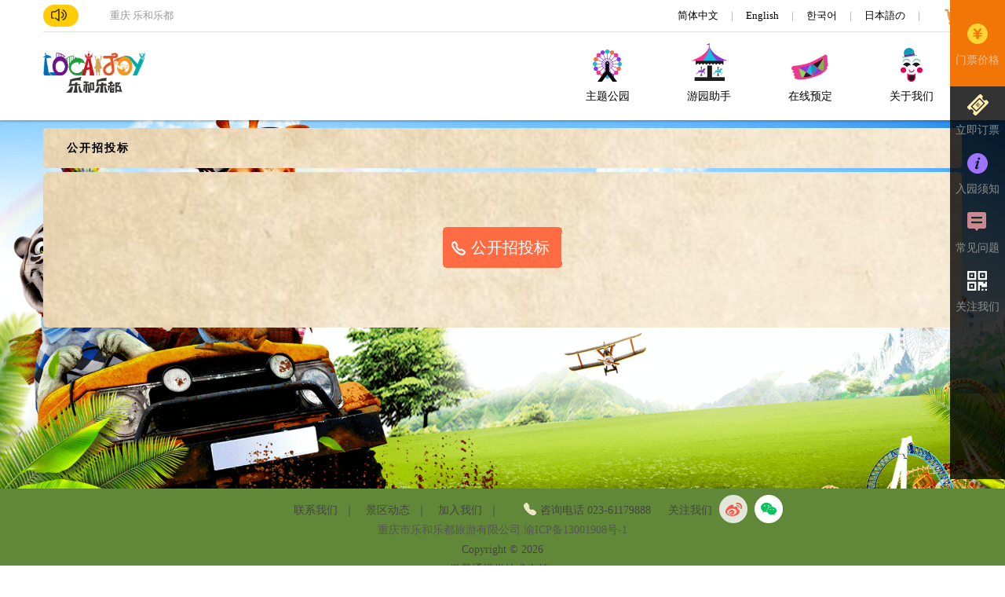

--- FILE ---
content_type: text/css
request_url: https://leheledu.com/include/css/Home/common.css
body_size: 11147
content:
@charset "utf-8";
html{
}
body,h1,h2,h3,h4,h5,h6,hr,p,blockquote,dl,dt,dd,ul,ol,li,pre,form,fieldset,legend,button,input,textarea,th,td{margin:0;padding:0;list-style: none;}
body{font: 14px/1.5 tahoma, arial, Microsoft Yahei, sans-serif;}
img{height:auto;border:0;-ms-interpolation-mode:bicubic; /* Internet Explorer 7.0+ 画面失真呈锯齿状 */ image-rendering:optimizeQuality;/* Firefox 3.6+ */vertical-align: middle;}
/*link*/
a{text-decoration:nonecursor:pointer}
a:focus{outline:0;}
a:hover,a:active{outline:0;}
a:hover{text-decoration:none;}
a,button,select{
    cursor:pointer;
}
body{width: 100%;}
table{border-collapse:collapse;border-spacing:0;}
th {text-align: inherit;}
html {-webkit-text-size-adjust: 100%;-ms-text-size-adjust: 100%;}
/* 要注意表单元素并不继承父级 font 的问题 */
body, button, input, select, textarea {font: 14px/1.5 "黑体","tahoma, arial, Microsoft Yahei, sans-serif;"}
/*去掉A标签点击之后虚线边框*/
body a {outline: none;blr:expression(this.onFocus=this.blur())\9;text-decoration: none;}
input, select, textarea {font-size: 100%;}
textarea {resize: none;outline: none;}
/* 去除默认边框 */
fieldset, img {
	border: 0;
}
/* ie6 7 8(q) bug 显示为行内表现 */
iframe {
	display: block;
}
/* 去掉 firefox 下此元素的边框 */
abbr, acronym {
	border: 0;
	font-variant: normal;
}
/* 一致的 del 样式 */
del {
	text-decoration: line-through;
}
address, caption, cite, code, dfn, em, th, var {
	font-style: normal;
	font-weight: 500;
}
/* 去掉列表前的标识, li 会继承 */
ol, ul {
	list-style: none;
}
/* 对齐是排版最重要的因素, 别让什么都居中 */
caption, th {
	text-align: left;
}
/* 来自yahoo, 让标题都自定义, 适应多个系统应用 */
h1, h2, h3, h4, h5, h6 {
	font-size: 100%;
	font-weight: normal;
}
q:before, q:after {
	content: '';
}
sup {
	top: -0.5em;
}
sub {
	bottom: -0.25em;
}
/* 让链接在 hover 状态下显示下划线 */
a:hover {
	text-decoration: none;
}
/* 默认不显示下划线，保持页面简洁 */
ins, a {
	text-decoration: none;
}
.border-5{
	border-radius: 5px;
	-webkit-border-radius: 5px;
	-moz-border-radius: 5px;
	-o-border-radius: 5px;
}
/* 清理浮动 */
.fn-clear:after {
	visibility: hidden;
	display: block;
	font-size: 0;
	content: " ";
	clear: both;
	height: 0;
}
.fn-clear {
	zoom: 1; /* for IE6 IE7 */
}
/* 隐藏, 通常用来与 JS 配合 */
.fn-hide {
	display: none;
}
.fn-show {
	display: block;
}

.wrapper{
	width: 1170px;
	margin: 0 auto;
}
body{
	min-width: 1170px;
}
/*header*/
.header{
	position: relative;
	z-index: 3;
	background: #fff;
	box-shadow: 0 2px 2px rgba(0,0,0,0.2);
}
.head-top{
	height: 40px;
	line-height: 40px;
	border-bottom: 1px solid #e1e1e1;
	font-size: 13px;
	color: #999999;
	position: relative;
}
.head-top a{
	color: #999;
}
.opening-time{
	display: inline-block;
	height: 28px;
	line-height: 28px;
	padding: 0 10px;;
	border-radius: 28px;
	background: #fecd05;
	color: #000;
	margin: 6px 40px 0 0;
	float: left;
}
.hore-image{
	display: inline-block;
	width: 20px;
	height: 16px;
	background: url(../../img/Home/horn.png) no-repeat;
	margin: 0 5px -3px 0;
}
.head-top-link,.head-language{
	float: right;
}
.head-language{
	margin-right: 40px;
}
.shop-link{
	display: inline-block;
	float: right;
}
.shop-link .shop-img{
	width: 22px;
	position: absolute;
	right: 0;
	top: 10px;
}
.weather{
	float: left;
}
.head-logo-img{
	margin-bottom: 35px;
	width: 130px;
}
.head-top-link{
	margin-right: 20px;
}
.head-top-link a{
	text-decoration: underline;
	margin-right: 5px;
}
.head-top .head-top-active{
	color: #000;
}
.head-main{
	padding-top: 24px;
	width: 1170px;
	position: relative;
}
.head-nav{
	position: relative;
	position: absolute;
	bottom: 0;
	right: 0;
}
.head-nav-item{
	position: relative;
	width: 109px;
	padding: 0 10px 20px 10px;
	text-align: center;
	float: left;
}
.two-nav-outer{
	display: none;
	position: absolute;
	left:0;
	top: 103px;
	font-size: 16px;
	width: 129px;
}
.two-nav{
	display: inline-block;
	border: 1px solid #feaf05;
	background: #fff;
	width: 100%;
	border-radius: 10px;
	-webkit-border-radius: 10px;
	-moz-border-radius: 10px;
	-o-border-radius: 10px;
	margin-top: 18px;
}
.two-nav-icon{
	display: inline-block;
	width: 22px;
	height: 10px;
	background: url(../../img/Home/icon.png)no-repeat;
	background-position: -113px -450px;
	position: absolute;
	top: 11px;
	left: 50%;
	margin-left: -12px;
}
.two-nav-link{
	display: inline-block;
	width: 100%;
	color: #595757;
	padding: 10px 0;
	line-height: 20px;
}
.two-nav .two-nav-link:first-of-type{
	/*margin-top: 10px;*/
	border-radius: 10px 10px 0 0;
}
.two-nav .two-nav-link:last-of-type{
	/*margin-bottom: 10px;*/
	border-radius: 0 0 10px 10px;
}
.two-nav-link:hover{
	background: #feaf05;
	color: #fff;
}
.head-nav-item.head-nav-active{
	/*background: url(../../img/Home/nav_active_bottom.png) no-repeat bottom center;*/
}
.nav-active-image{
	position: absolute;
	width: 110px;
	bottom: 0;
	left: 10px;
}
.head-nav-item.head-nav-active .head-nav-text{
	color: #fecd05;
}
.head-nav-item .head-nav-text{
	color: #000;
}
.head-nav-icon{
	display: inline-block;
	width: 60px;
	height: 60px;
	background: url(../../img/Home/nav.png) no-repeat;
	margin-top: 8px;
}
.head-nav-icon-02{
	background-position: 0 -60px;
}
.head-nav-icon-03{
	background-position: 0 -120px;
}
.head-nav-icon-04{
	background-position: 0 -180px;
}
.head-nav-icon-05{
	background-position: 0 -240px;
}
.head-nav-icon-06{
	background-position: 0 -300px;
}
.head-nav-icon-07{
	background-position: 0 -360px;
}
.nav-level{
	width: 100%;
	height: 20px;
	padding: 16px 0;
	line-height: 18px;
	background: #000;
	background: rgba(0,0,0,0.7);
	text-align: center;
	position: absolute;
	left: 0;
	bottom: -52px;
	display: none;
}
.nav-level-item{
	display: inline-block;
	width: 100px;
	color: #fff;
}
.nav-level-con{
}
.nav-level-item.nav-level-item-active span{
	color: #fecd05;
	border-bottom: 1px solid #fecd05;
}
.no-border{
	border-right: none;
}

/*.col-fixed{
	position: absolute;
	top: 0;
	width: 100%;
	height: 100%;
	background: url(../../img/Home/bg_02.jpg) 0 0  no-repeat!important;
	background-position: 100% bottom;
}
*/
.short-main{


}
.shour-outer,.person-outer{
	width: 100%;
	height: 100%;
	overflow: hidden;
	position: fixed;
	top: 0;
	bottom: 0;
	background: url(../../img/Home/bg_02.jpg) no-repeat center bottom;
	background-size: 100% auto;
}
.person-outer{
	background: url(../../img/Home/person_bg.jpg) no-repeat center bottom;
	background-size: 100% auto;
}
.short-con{
	width: 100%;
	height: 100%;
	overflow-y: scroll;
}

.footer{
	height: 50px;
	text-align: center;
	color: #fff;
	margin-top: 30px;
	padding: 15px 0;
	line-height: 25px;
}
.footer .wrapper{
}
.footer-link{
	display: inline-block;
	*width:350px;
	*display: inline;
}
.footer-link-item{
	display: inline-block;
	color: #fff;
	margin-right: 8px;
}
.col2 .footer{
	padding-top: 30px!important;
}
.contact-us{
	margin: 0 18px;
}
.contanc-tell-icon{
	display: inline-block;
	width: 16px;
	height: 16px;
	background: url(../../img/Home/icon.png) no-repeat;
	position: relative;
	top: 2px;
	right: 5px;
	background-position: -160px -70px;
}
.follow-us{
	*width: 80px;
	*display: inline;
	display: inline-block;
	position: relative;
	*position: absolute;
	*left: 50%;
	*margin-left: 280px;
	*bottom: 40px;
}
.footer-wxin{
	display: inline-block;
	position: absolute;
	width: 150px;
	height: 150px;
	background: #fff;
	border-radius: 8px;
	-webkit-border-radius: 8px;
	-moz-border-radius: 8px;
	-o-border-radius: 8px;
	top: -180px;
	left: 55px;
	display: none;
}
.footer-wxin-img{
	width: 130px;
	margin: 10px;
}
.footer-wxin-icon{
	display: inline-block;
	width: 30px;
	height: 12px;
	background: url(../../img/Home/icon.png) no-repeat;
	background-position: 0 -337px;
	position: absolute;
	bottom: -11px;
	left: 60px;
}
.sina-icon,.winxin-icon{
	display: inline-block;
	width: 36px;
	height: 36px;
	background: url(../../img/Home/icon.png) no-repeat;
	background-position: -160px -30px;
	margin: 5px 0;
	position: absolute;
	top: -12px;
	right: -45px;
}
.winxin-icon{
	background: url(../../img/Home/icon.png) no-repeat;
	background-position: -110px -210px;
	right: -90px;
}

/*rgiht-nav*/
.rgiht-nav{
	display: inline-block;
	width: 70px;
	position: absolute;
	left: 50%;
	top: 100px;
	margin-left: 585px;
	background: #2a2f31;
	background: rgba(0,0,0,0.8);
	text-align: center;
	padding-bottom: 200px;
    z-index: 9;
}
@media only screen and (max-width: 1170px)  {
	.rgiht-nav{
		margin-left: 515px;
	}
}
.position-link {
    width: 100%;
    height: 51px;
    line-height: 51px;
    background: #fff;
    border-radius: 5px;
    margin: 100px 0 5px 0;
    position: relative;
    display: block;
    text-indent: 30px;
}
.right-nav-item{
	width: 100%;
	height: 75px;
	display: inline-block;
	color: #8c8e8e;
	position: relative;
}
.follow-div{
	display: inline-block;
	width: 150px;
	height: 150px;
	border-radius: 5px;
	-webkit-border-radius: 5px;
    -moz-border-radius: 5px;
    -o-border-radius: 5px;
    background: #fff;
    position: absolute;
    left: -150px;
    top: -40px;
    display: none;
}
.follow-div .follow-tri{
	display: inline-block;
	width: 13px;
	height: 29px;
	background: url(../../img/Home/icon.png) no-repeat;
	background-position: -187px -150px;
	position: absolute;
	right: -11px;
	top: 60px;
}
.follow-div .follow-ewm{
	width: 130px;
	margin: 10px;
}
.right-nav-item-top{
	height: 110px;
	background: #f27507;
	color: #f9be89;
}
.right-nav-item:hover{
	background: #000;
}
.right-nav-item .right-nav-icon{
	display: inline-block;
	width: 27px;
	height: 27px;
	background: url(../../img/Home/icon.png) no-repeat;
	background-position: 0 -150px;
	margin: 10px 18px 2px;
}
.right-nav-item-top .right-nav-icon{
	margin: 30px 18px 3px;
}
.right-nav-item .about-contact-icon-02{
	background-position: -30px -150px;
}
.right-nav-item .about-contact-icon-03{
	background-position: -60px -150px;
}
.right-nav-item .about-contact-icon-04{
	background-position: -90px -150px;
}
.right-nav-item .about-contact-icon-05{
	background-position: -120px -150px;
}
.right-nav-item .about-contact-icon-06{
	background-position: -150px -150px;
}
.right-nav-item .about-contact-icon-07{
	background-position: -40px -120px;
}
.right-nav-item .about-contact-icon-08{
	background-position: -70px -120px;
}
.right-nav-item .about-contact-icon-09{
	background-position: -100px -120px;
}
.right-nav-item .about-contact-icon-10{
	background-position: -130px -120px;
}

.about-des p {
    text-indent: 28px;
}
.about-des p img {
    margin-left: -28px;
}

--- FILE ---
content_type: text/css
request_url: https://leheledu.com/include/css/Home/about.css?v=1.2
body_size: 19651
content:
.about{
	background-color: #447b00;
	background-color: -ms-linear-gradient(top, #406f00,  #509911);        /* IE 10 */
	background-color:-moz-linear-gradient(top,#406f00,#509911);/*火狐*/ 
	background-color:-webkit-gradient(linear, 0% 0%, 0% 100%,from(#406f00), to(#509911));/*谷歌*/ 
	background-color: -webkit-gradient(linear, 0% 0%, 0% 100%, from(#406f00), to(#509911));      /* Safari 4-5, Chrome 1-9*/
	background-color: -webkit-linear-gradient(top, #406f00, #509911);   /*Safari5.1 Chrome 10+*/
	background-color: -o-linear-gradient(top, #406f00, #509911);  /*Opera 11.10+*/
	background:#447b00 url(../../img/Home/bg_top_01.png) no-repeat top center;
	background-size: 100% auto;
	position: relative;
	
}
.about-bg{
	width: 100%;
	height: 100%;
	background: url(../../img/Home/bg_bottom.png) no-repeat bottom center;
	background-size: 100% auto;
	padding: 220px 0 10px 0;
}
/*rgiht-nav*/
.rgiht-nav{
	left: auto;
	right: 0;
	margin-left: 0;
	top: 0;
}
.position-link {
    width: 100%;
    height: 51px;
    line-height: 51px;
    background: url(../../img/Home/detail_bg.jpg) ;
	background-size: 100% auto;
    border-radius: 5px;
    margin: 100px 0 5px 0;
    position: relative;
    display: block;
    text-indent: 30px;
}
.right-nav-item{
	width: 100%;
	height: 75px;
	display: inline-block;
	color: #8c8e8e;
	position: relative;
	word-break:break-all; 
}
.follow-div{
	display: inline-block;
	width: 150px;
	height: 150px;
	border-radius: 5px;
	-webkit-border-radius: 5px;
    -moz-border-radius: 5px;
    -o-border-radius: 5px;
    background: #fff;
    position: absolute;
    left: -150px;
    top: -40px;
    display: none;
}
.follow-div .follow-tri{
	display: inline-block;
	width: 13px;
	height: 29px;
	background: url(../../img/Home/icon.png) no-repeat;
	background-position: -187px -150px;
	position: absolute;
	right: -11px;
	top: 60px;
}
.follow-div .follow-ewm{
	width: 130px;
	margin: 10px;
}
.right-nav-item-top{
	height: 110px;
	background: #f27507;
	color: #f9be89;
}
.right-nav-item:hover{
	background: #000;
}
.right-nav-item .right-nav-icon{
	display: inline-block;
	width: 27px;
	height: 27px;
	background: url(../../img/Home/icon.png) no-repeat;
	background-position: 0 -150px;
	margin: 10px 18px 2px;
}
.right-nav-item-top .right-nav-icon{
	margin: 30px 18px 3px;
}
.right-nav-item .about-contact-icon-02{
	background-position: -30px -150px;
}
.right-nav-item .about-contact-icon-03{
	background-position: -60px -150px;
}
.right-nav-item .about-contact-icon-04{
	background-position: -90px -150px;
}
.right-nav-item .about-contact-icon-05{
	background-position: -120px -150px;
}
.right-nav-item .about-contact-icon-06{
	background-position: -150px -150px;
}
.right-nav-item .about-contact-icon-07{
	background-position: -40px -120px;
}
.right-nav-item .about-contact-icon-08{
	background-position: -70px -120px;
}
.right-nav-item .about-contact-icon-09{
	background-position: -100px -120px;
}
.right-nav-item .about-contact-icon-10{
	background-position: -130px -120px;
}



.position-link .position-title{
	color: #000;
	font-weight: bold;
	letter-spacing: 2px;
}
.position-right{
	display: inline-block;
	float: right;
	margin-right: 10px;
}
.position-link a{
	color: #333333;
}
.about-con{
	padding: 20px;
	background: url(../../img/Home/detail_bg.jpg);
	background-size: 100% auto;
	border-radius: 5px;
	margin-bottom: 80px;

}
.lhld-img{
	width: 100%;
	border-radius: 5px 5px 0 0 ;
}
.about-center{
	text-align: center;
}
.about-nav {
    display: inline-block;
    height: 50px;
    border-radius: 5px;
    -webkit-border-radius: 5px;
    -moz-border-radius: 5px;
    -o-border-radius: 5px;
    margin: 50px auto;
    border: 1px solid #ff6c43;
}
.opentime-nav{
	width: 360px;
}

.about-nav-link:hover{
	color: #ff6c43;	
}
.about-nav-link {
    display: inline-block;
    width: 150px;
    height: 50px;
    line-height: 50px;
    float: left;
    text-align: center;
    font-size: 20px;
    color: #54657e;
    position: relative;
    cursor: pointer;
}
.opentime-nav-link{
	width: 180px;
}
.about-nav-link-active {
    background: #ff6c43;
    color: #fff!important;
}
.about-nav-line{
	display: inline-block;
	width: 1px;
	height: 36px;
	position: absolute;
	right: -1px;
	top: 7px;
	background: #ff6c43;
}
.about-nav-link-active .about-nav-line{
	background: #fff;
}
.about-nav-link .about-nav-icon {
    display: inline-block;
    width: 20px;
    height: 20px;
    background: url(../../img/Home/icon.png) no-repeat;
    background-position: -100px -30px;
    position: relative;
    top: 5px;
    right: 5px;
}
.about-nav-link:hover .about-nav-icon{
	background-position: -100px -50px;
}
.about-nav-link.about-nav-link-active .about-nav-icon{
	background-position: -100px -70px;
}
.about-nav-link .about-nav-icon-02{
	background-position: -120px -30px;
}
.about-nav-link:hover .about-nav-icon-02{
	background-position: -120px -50px;
}
.about-nav-link.about-nav-link-active .about-nav-icon-02{
	background-position: -120px -70px;
}
.about-nav-link .about-nav-icon-03{
	background-position: -140px -30px;
}
.about-nav-link:hover .about-nav-icon-03{
	background-position: -140px -50px;
}
.about-nav-link.about-nav-link-active .about-nav-icon-03{
	background-position: -140px -70px;
}
.about-des{
	display: none;
	min-height: 400px;
}
.about-contact{
	width: 970px;
	margin: 50px auto;
}
.about-text{
	padding: 10px 20px;
	line-height: 24px;
}
.about-contact-item{
	display: inline-block;
	margin:5px 40px 5px 0 ;
}
.about-contact-icon{
	display: inline-block;
	width: 26px;
	height: 26px;
	background: url(../../img/Home/icon.png) no-repeat;
	background-position: 0 -180px;
	position: relative;
	right: 7px;
	top: 7px;
}
.about-contact-icon-02{
	background-position: -30px -180px;
}
.about-contact-icon-03{
	background-position: -60px -180px;
}
.about-contact-icon-04{
	background-position: -90px -180px;
}
.about-contact-icon-05{
	background-position: -120px -180px;
}
.about-contact-icon-06{
	background-position: -150px -180px;
}
.about-contact-icon-07{
	background-position: -80px -90px;
}
.about-contact-icon-08{
	background-position: -110px -90px;
}
.about-contact-icon-09{
	background-position: -140px -90px;
}
.about-news{
	width: 1100px;
	margin: 0 auto;
}
.about-news-list{
	height: 40px;
	line-height: 40px;
	border-bottom: 1px dashed #aaa;
	text-indent: 20px;
	position: relative;
}
.about-news-title{
	width: 900px;
	overflow: hidden;
	white-space: nowrap;
	text-overflow: ellipsis;	
}
.about-news-time{
	width: 150px;
	height: 40px;
	position: absolute;
	right: 20px;
	top: 0;
	text-align: right;
	color: #999;
}
.page-con{
	text-align: center;
}
.page-item{
	display: inline-block;
	width: 34px;
	height: 34px;
	line-height: 34px;
	border-radius: 100%;
	-webkit-border-radius: 100%;
	-moz-border-radius: 100%;
	-o-border-radius: 100%;
	color: #5c6b73;
	background: #f3f6f7;
	margin: 30px 5px;
}
.page-item.page-item-active{
	background: #e9e9e9;
	color: #ff6c43;
}
.about-join{
	width: 1100px;
	margin: 0 auto;
}
/*qanda.html*/
.about-qanda{
	width: 870px;
	margin: 10px auto;
}
.qanda-question{
	margin: 20px auto;
	display: inline-block;
	width: 100%;
	height: 45px;
	line-height: 45px;
	background: #fecd05;
	border-radius: 5px;
	-webkit-border-radius: 5px;
    -moz-border-radius: 5px;
    -o-border-radius: 5px;
	font-size: 25px;
	position: relative;
	text-indent: 15px;
}
.qanda-quest-icon{
	display: inline-block;
	width: 8px;
	height: 20px;
	background: url(../../img/Home/icon.png) no-repeat;
	background-position: -192px -132px;
	position: absolute;
	left: -8px;
	top: 13px;
}
.qanda-answer{
	padding: 10px;
	background: #f8f8f8;
	-webkit-border-radius: 5px;
    -moz-border-radius: 5px;
    -o-border-radius: 5px;
    color: #5c5c5c;
    position: relative;
}
.qanda-answer img{
	width: 100%;
}
.question-icon,.answer-icon{
	display: inline-block;
	width: 50px;
	height: 50px;
	background: url(../../img/Home/icon.png) no-repeat;
	background-position: 0 -210px;
	position: absolute;
}
.question-icon{
	left: -80px;
	top: -8px;
}
.answer-icon{
	background: url(../../img/Home/icon.png) no-repeat;
	background-position: -55px -210px;
	right: -80px;
	top: 0;
}
/*guide.html*/
.map-content{
	position: relative;
	padding-top: 20px;
}
.map-nav-link{
	display: inline-block;
	width: 263px ;
	text-align: center;
	margin-bottom: 25px;
	color: #222;
}
.map-nav-link-active{
	color: #07b097;
}
.map-nav-link .map-nav-img{
	width: 210px;
}
.map-nav-text{
	font-size: 20px;
	line-height: 30px;
}
.map-switch-item{
	display: none;
}
.map-image{
	width: 100%;
}.guide-item{
	position: relative;
	background: #f4f4f4;
	padding: 20px 25px;
	margin-bottom: 20px;
	border-radius: 5px;
	-webkit-border-radius: 5px;
	-moz-border-radius: 5px;
	-o-border-radius: 5px;
	min-height: 42px;
}
.guide-item .guide-line{
	display: inline-block;
	width: 100%;
	height: 1px ;
	background: #1484d1;
}
.guide-item-02 .guide-line{
	background: #a83fb7;
}
.guide-item-03 .guide-line{
	background: #d0365e;
}
.guide-item-04 .guide-line{
	background: #1ebb5f;
}
.guide-item-05 .guide-line{
	background: #fd9950;
}
.guide-import{
	display: inline-block;
	height: 50px;
	width: 160px;
	color: #1484d1;
	float: left;
}
.guide-item .guide-icon{
	display: inline-block;
	width: 58px;
	height: 50px;
	background: url(../../img/Home/guide_icon.png) no-repeat;
	float: left;
}
.guide-item-02 .guide-icon{
	background-position: 0 -50px;
}
.guide-item-03 .guide-icon{
	background-position: 0 -100px;
}
.guide-item-04 .guide-icon{
	background-position: 0 -150px;
}
.guide-item-05 .guide-icon{
	background-position: 0 -200px;
}
.guide-title{
	font-size: 16px;
	line-height: 18px;
	margin-top: 5px;
	font-weight: bold;
}
.guide-item .guide-import{
	color: #1484d1;
}
.guide-item-02 .guide-import{
	color: #a83fb7;
}
.guide-item-03 .guide-import{
	color: #d0365e;
}
.guide-item-04 .guide-import{
	color: #1ebb5f;
}
.guide-item-05 .guide-import{
	color: #fd9950;
}
.guide-right{
	display: inline-block;
	width: 610px;
	color: #2f2f2f;
}
.guide-form{
	display: block;
	width: 100%;
	position: relative;
	clear: both;
}
.guide-input{
	display: inline-block;
	width: 290px;
	height: 45px;
	line-height: 45px;
	border: 1px solid transparent;
	border-radius: 5px;
	-webkit-border-radius: 5px;
	-moz-border-radius: 5px;
	-o-border-radius: 5px;
	margin-top: 15px;
	text-indent: 10px;
	color: #3b3d40;
}
.guide-input:hover{
	border: 1px solid #1684fb;
}
.guide-link{
	display: inline-block;
	width: 120px;
	height: 45px;
	line-height: 45px;
	background: #07b097;
	color: #fff;
	text-align: center;
	margin-left: 10px;
}
/*----------------------notice.html--------------------*/
.notice{
	padding: 50px 40px;
}
.notice-item{
	position: relative;
	border-bottom: 1px dotted #565656;
	padding: 20px 0;
}
.notice-item-num{
	display: inline-block;
	width: 40px;
	height: 40px;
	line-height: 40px;
	border-radius: 50%;
	background: #adadad;
	border: 1px solid #696969;
	color: #fff;
	text-align: center;
	position: absolute;
	top: 20px;
	left: -15px;
	font-size: 18px;
	font-weight: bold;
}
.notice-item-con{
	margin-left: 50px;
	min-height: 40px;
}
/*map.html*/
.map{
	margin-top: 20px;
	position: relative;
	width: 1130px;
	height: 660px;
	overflow: hidden;
	cursor: move;
}
.about-content{
	position: relative;
}
.map-img{
	position: absolute;
	width: 1130px;
	left: 0;
	top: 0;
}
.map-oper{
	display: inline-block;
	width: 50px;
	height: 50px;
	border-radius: 100%;
	background: rgba(0,0,0,0.5);
	position: absolute;
	color: #fff;
	font-size: 40px;
	line-height: 40px;
	text-align: center;
	right: 20px;
	bottom: 20px;
	border: 3px solid #fff;
	cursor: pointer;
}
.map-oper:hover{
	background: rgba(0,0,0,0.7);
}
.map-big{
	right: 90px;
}
/*--------------schedule.html-----------*/
.schedule-des{
	min-height: 400px;
}
.sched-title{
	font-size: 30px;
	color: #ff6c43;
	text-align: center;
	
}
.sched-select{
	font-size: 20px;
	color: #8493a8;
	line-height: 36px;
	height: 36px;
	padding: 0 5px;
	background: #fff;
}
.sched-table-con{
	padding: 60px;
}
.sched-table{
	width: 100%;
	border: 1px solid #cad3df;
	text-align: center;
	font-size: 20px;
	color: #8493a8;
	background: #fff;
}
.sched-table tr:nth-child(odd){
	background:#fadcd4;
}
.sched-table td{
	height: 43px;
	line-height: 43px;
}
.sched-table  th{
	text-align: center;
}
.sched-table .sched-table-th{
	height: 43px;
	line-height: 43px;
	background: #ff6c43!important;
	text-align: center;
	color: #021a1e;
	border: none;
}
.table-th-first{
	background: #ff6c43;
}
.table-th-end{
	background: #ff6c43;
}
/*--------------share_pic.html-------------*/
.share{
	width: 100%;
    height: 100%;
    background: #eef9ff url(../../img/Home/bg_bottom.png) no-repeat bottom center;
    background-size: 100% auto;
}
.share-top{
	height: 220px;
	background: url(../../img/Home/share_banner.jpg) no-repeat;
	background-position: 50% 0;
	text-align: center;
	
}
.share-want{
	display: block;
	color: #fff;
	font-size: 24px;
	text-decoration: underline;
	padding-top: 90px;
}
.share-icon{
	display: inline-block;
	width: 42px;
	height: 34px;
	background: url(../../img/Home/icon.png) no-repeat;
	background-position: 0 -625px;
	position: relative;
	right: 12px;
	top: 10px;
	
}
.dialog-share-bg{
	display: inline-block;
	position: fixed;
	background: rgba(0,0,0,0.4);
	top: 0;
	bottom: 0;
	left: 0;
	right: 0;
	z-index: 5;
	display: none;
}
.dialog-share{
	display: inline-block;
	width: 530px;
	height: 360px;
	background: #fff;
	position: absolute;
	left: 50%;
	margin-left: -265px;
	top: 220px;
}
.dshare-title{
	height: 65px;
	line-height: 65px;
	text-align: center;
	font-size: 24px;
}
.dialog-close{
	display: inline-block;
	width: 20px;
	height: 20px;
	background: url(../../img/Home/icon.png) no-repeat;
	background-position: -160px -260px;
	position: absolute;
	right: 18px;
	top: 18px;
	cursor: pointer;
}
.carme-div{
	height: 80px;
	text-align: center;
	padding-bottom: 20px;
}
.carme-icon{
	display: block;
	width: 60px;
	height: 51px;
	background: url(../../img/Home/icon.png) no-repeat;
	background-position: -70px -580px;
	margin:  30px auto;
}
.carme-img{
	width: 159px;
	max-height: 50px;
}
.share-des{
	display: block;
	width: 460px;
	height: 30px;
	background: #e0e0e0;
	margin: 0 25px;
	font-size: 18px;
	padding: 5px 10px;
}
.share-des .pic-des-input{
	width: 365px;
	height: 26px;
	background: transparent;
	border: none;
	outline: none;
	color: #666;
}
.pic-confirm{
	display: inline-block;
	width: 240px;
	height: 50px;
	line-height: 50px;
	text-align: center;
	border-radius: 50px;
	color: #fff;
	color: rgba(255,255,255,0.9);
	background: #ff6c43;
	margin: 60px 140px 0;
	font-size: 18px;
}


.share-pic-con{
	position: relative;
	padding: 10px 0 30px 0;
	min-height: 700px;
}
.share-item-outer{
	display: inline-block;
	width: 270px;
	padding: 20px 10px 0 10px ;
	float: left;
}
.share-item{
	display: inline-block;
	width: 270px;
	border:1px solid #c8d1d6\9;
	box-shadow: 0 0  8px #9bb1bc;
	background: #fff;
}
.share-item .share-item-image{
	width: 100%;
}
.share-item-con{
	padding: 0 20px;
	font-family: "黑体";
	line-height: 22px;
}
.share-item-title{
	font-size: 16px;
	color: #000;
	line-height: 22px;
	padding: 15px 0;
	border-bottom: 1px solid #eaeff2;
}
.share-item-des{
	padding: 15px 0;
}
.share-item-name{
	display: inline-block;
	width: 170px;
	height: 24px;
	overflow: hidden;
}
.share-num{
	float: right;
}
.heart-icon{
	display: inline-block;
	width: 20px;
	height: 17px;
	background: url(../../img/Home/icon.png) no-repeat;
	background-position: -50px -640px;
	position: relative;
	top: 3px;
	right: 5px;
	cursor: pointer;
}
.heart-icon-red{
	background-position: -75px -640px;
}
.load-more{
	display: block;
	height: 40px;
	line-height: 40px;
	text-align: center;
	background: #f5f5f5;
	color: #4d4d4d;
	margin: 40px 30px;
}
/*leave_word.html*/
.word-link{
	border-radius: 0 50px 50px 0!important;
	-webkit-border-radius: 0 50px 50px 0;
	-moz-border-radius: 0 50px 50px 0;
	-o-border-radius: 0 50px 50px 0;
}
.leave-link{
	display: inline-block;
	width: 120px;
	height: 34px;
	line-height: 34px;
	background: #fecd05;
	border-radius: 34px;
	-webkit-border-radius: 34px;
	-moz-border-radius: 34px;
	-o-border-radius: 34px;
	margin: 8px 8px 0;
	text-align: -moz-center;
}
.notice-con{
	min-height: 400px;
}
.leave-item{
	padding: 30px 10px;
	border-bottom: 1px solid #fff;
	position: relative;
}
.leave-item:last-of-type{
	border-bottom: none;
}
.leave-user{
	display: inline-block;
	width: 100px;
	text-align: center;
	position: absolute;
}
.leave-user-title{
	width: 50px;
	height: 50px;
	border-radius: 50%;
	-webkit-border-radius: 50%;
	-moz-border-radius: 50%;
	-o-border-radius: 50%;
	margin-bottom: 10px;
}
.leave-item-con{
	margin-left: 120px;
}
.leave-item-title{
	font-weight: bold;
	margin-bottom: 10px;
}
.leave-item-title-time{
	font-weight: normal;
}
.leave-item-answer{
	color: #ff6c43;
	margin-top: 20px;
	position: relative;
}
.admin-reply-title{
	position: absolute;
	top: 0;
	left: 0;
}
.leave-more{
	display: block;
	width: 100%;
	height: 40px;
	line-height: 40px;
	text-align: center;
	background: #c39d61;
	color: #fff;
	margin-top: 50px;
	border-radius: 5px;
	-webkit-border-radius: 5px;
	-moz-border-radius: 5px;
	-o-border-radius: 5px;
}


/*about.html*/
.videos-main{
	padding-bottom: 30px;
}
.video-item{
	width: 366px;
	height: 305px;
	float: left;
	background: #f8f8f8;
	margin: 10px 14px 10px 0;
	border-radius: 10px;
	position: relative;
}
.vodio-img{
	width: 366px;
	height: 232px;
	overflow: hidden;
}
.video-no-right{
	margin-right: 0;
}
.video-item .vodio-image{
	width: 366px;
	min-height: 232px;
}
.video-text{
	height: 40px;
	padding: 10px;
	font-size: 18px;
	line-height: 25px;
	color: #54657e;
	display: -webkit-box!important;
	overflow:hidden;
	text-overflow:ellipsis;
	word-break:break-all;
	-webkit-box-orient:vertical;
	-webkit-line-clamp:2;   
}
.video-item .video-icon{
	display: inline-block;
	width: 48px;
	height: 48px;
	background: url(../../img/Home/icon.png) no-repeat;
	background-position: -45px -700px;
	position: absolute;
	left: 155px;
	top: 92px;
}
.video-item:hover .video-icon{
	transform: scale(1.2);
	
}
.dialog-video{
	width: 100%;
	height: 100%;
	position: fixed;
	top: 0;
	left: 0;
	right: 0;
	bottom: 0;
	background: rgba(0,0,0,0.5);
	z-index: 100;
	display: none;
}
.dialog-video-con{
	position: absolute;
	top: 180px;
	left: 50%;
	margin-left: -325px;
	width: 650px;
	border-radius: 10px;
	border:5px solid #fff;
}
.video-media{
	width: 650px;
}
.close-dialog-video{
	display: inline-block;
	width: 50px;
	height: 50px;
	background: url(../../img/Home/icon.png) no-repeat;
	background-position: -100px -700px;
	position: absolute;
	right: -25px;
	top: -25px;
}


--- FILE ---
content_type: text/css
request_url: https://leheledu.com/include/js/layui/css/modules/laydate/laydate.css
body_size: 8408
content:
/** layui-v1.0.9_rls MIT License By http://www.layui.com */
 #layuicss-laydatecss{display:none;position:absolute;width:1989px}.laydate_body .laydate_box,.laydate_body .laydate_box *{margin:0;padding:0;box-sizing:content-box}.laydate-icon,.laydate-icon-dahong,.laydate-icon-danlan,.laydate-icon-default,.laydate-icon-molv{height:22px;line-height:22px;padding-right:20px;border:1px solid #C6C6C6;background-repeat:no-repeat;background-position:right center;background-color:#fff;outline:0}.laydate-icon-default{background-image:url(../skins/default/icon.png)}.laydate-icon-danlan{border:1px solid #B1D2EC;background-image:url(../skins/danlan/icon.png)}.laydate-icon-dahong{background-image:url(../skins/dahong/icon.png)}.laydate-icon-molv{background-image:url(../skins/molv/icon.png)}.laydate_body .laydate_box{width:240px;font:12px '\5B8B\4F53';z-index:99999999;*overflow:hidden;_margin:0;_position:absolute!important}.laydate_body .laydate_box li{list-style:none}.laydate_body .laydate_box .laydate_void{cursor:text!important}.laydate_body .laydate_box cite,.laydate_body .laydate_box label{position:absolute;width:0;height:0;border-width:5px;border-style:dashed;border-color:transparent;overflow:hidden;cursor:pointer}.laydate_body .laydate_box .laydate_time,.laydate_body .laydate_box .laydate_yms{display:none}.laydate_body .laydate_box .laydate_show{display:block}.laydate_body .laydate_box input{outline:0;font-size:14px;background-color:#fff;color:#333}.laydate_body .laydate_top{position:relative;height:26px;padding:5px;*width:100%;z-index:99}.laydate_body .laydate_ym{position:relative;float:left;height:24px;cursor:pointer}.laydate_body .laydate_ym input{float:left;height:24px;line-height:24px;text-align:center;border:none;cursor:pointer}.laydate_body .laydate_ym .laydate_yms{position:absolute;left:-1px;top:24px;height:181px}.laydate_body .laydate_y{width:121px;margin-right:6px}.laydate_body .laydate_y input{width:64px;margin-right:15px}.laydate_body .laydate_y .laydate_yms{width:121px;text-align:center}.laydate_body .laydate_y .laydate_yms a{position:relative;display:block;height:20px}.laydate_body .laydate_y .laydate_yms ul{height:139px;padding:0;*overflow:hidden}.laydate_body .laydate_y .laydate_yms ul li{float:left;width:60px;height:20px;line-height:20px;text-overflow:ellipsis;overflow:hidden;white-space:nowrap}.laydate_body .laydate_m{width:99px}.laydate_body .laydate_m .laydate_yms{width:99px;padding:0}.laydate_body .laydate_m input{width:42px;margin-right:15px}.laydate_body .laydate_m .laydate_yms span{display:block;float:left;width:42px;margin:5px 0 0 5px;line-height:24px;text-align:center;_display:inline}.laydate_body .laydate_choose{display:block;float:left;position:relative;width:20px;height:24px}.laydate_body .laydate_choose cite,.laydate_body .laydate_tab cite{left:50%;top:50%}.laydate_body .laydate_chtop cite{margin:-7px 0 0 -5px;border-bottom-style:solid}.laydate_body .laydate_chdown cite,.laydate_body .laydate_ym label{top:50%;margin:-2px 0 0 -5px;border-top-style:solid}.laydate_body .laydate_chprev cite{margin:-5px 0 0 -7px}.laydate_body .laydate_chnext cite{margin:-5px 0 0 -2px}.laydate_body .laydate_ym label{right:28px}.laydate_body .laydate_table{width:230px;margin:0 5px;border-collapse:collapse;border-spacing:0}.laydate_body .laydate_table td{width:31px;text-align:center;cursor:pointer;font-size:12px}.laydate_body .laydate_table thead th{font-weight:400;font-size:12px;text-align:center}.laydate_body .laydate_bottom{position:relative;height:22px;line-height:20px;padding:5px;font-size:12px}.laydate_body .laydate_bottom #laydate_hms{position:relative;z-index:1;float:left}.laydate_body .laydate_time{position:absolute;left:5px;bottom:26px;width:129px;height:125px;*overflow:hidden}.laydate_body .laydate_time .laydate_hmsno{padding:5px 0 0 5px}.laydate_body .laydate_time .laydate_hmsno span{display:block;float:left;width:24px;height:19px;line-height:19px;text-align:center;cursor:pointer;*margin-bottom:-5px}.laydate_body .laydate_time1{width:228px;height:154px}.laydate_body .laydate_time1 .laydate_hmsno{padding:6px 0 0 8px}.laydate_body .laydate_time1 .laydate_hmsno span{width:21px;height:20px;line-height:20px}.laydate_body .laydate_msg{left:49px;bottom:67px;width:141px;height:auto;overflow:hidden}.laydate_body .laydate_msg p{padding:5px 10px}.laydate_body .laydate_bottom li{float:left;height:20px;line-height:20px;border-right:none;font-weight:900}.laydate_body .laydate_bottom .laydate_sj{width:33px;text-align:center;font-weight:400}.laydate_body .laydate_bottom input{float:left;width:21px;height:20px;line-height:20px;border:none;text-align:center;cursor:pointer;font-size:12px;font-weight:400}.laydate_body .laydate_bottom .laydte_hsmtex{height:20px;line-height:20px;text-align:center}.laydate_body .laydate_bottom .laydte_hsmtex span{position:absolute;width:20px;top:0;right:0;cursor:pointer}.laydate_body .laydate_bottom .laydte_hsmtex span:hover{font-size:14px}.laydate_body .laydate_bottom .laydate_btn{position:absolute;right:5px;top:5px}.laydate_body .laydate_bottom .laydate_btn a{float:left;height:20px;padding:0 6px;_padding:0 5px}.laydate_body .laydate_table td,.laydate_body .laydate_table thead{height:21px!important;line-height:21px!important}.laydate-icon{border:1px solid #C6C6C6;background-image:url(icon.png)}.laydate_body .laydate_bottom #laydate_hms,.laydate_body .laydate_bottom .laydate_btn a,.laydate_body .laydate_box,.laydate_body .laydate_table,.laydate_body .laydate_table td,.laydate_body .laydate_time,.laydate_body .laydate_ym,.laydate_body .laydate_ym .laydate_yms{border:1px solid #ccc}.laydate_body .laydate_bottom .laydte_hsmtex,.laydate_body .laydate_choose,.laydate_body .laydate_table thead,.laydate_body .laydate_y .laydate_yms a{background-color:#F6F6F6}.laydate_body .laydate_box,.laydate_body .laydate_time,.laydate_body .laydate_ym .laydate_yms{box-shadow:2px 2px 5px rgba(0,0,0,.1)}.laydate_body .laydate_box{border-top:none;border-bottom:none;background-color:#fff;color:#333}.laydate_body .laydate_box .laydate_void{color:#ccc!important}.laydate_body .laydate_box .laydate_void:hover{background-color:#fff!important}.laydate_body .laydate_box a,.laydate_body .laydate_box a:hover{text-decoration:none;blr:expression(this.onFocus=this.blur());cursor:pointer;color:#333}.laydate_body .laydate_box a:hover{text-decoration:none;color:#666}.laydate_body .laydate_click{background-color:#eee!important}.laydate_body .laydate_bottom #laydate_hms,.laydate_body .laydate_choose:hover,.laydate_body .laydate_table td,.laydate_body .laydate_time,.laydate_body .laydate_y .laydate_yms a:hover{background-color:#fff}.laydate_body .laydate_top{border-top:1px solid #C6C6C6}.laydate_body .laydate_ym .laydate_yms{border:1px solid #C6C6C6;background-color:#fff}.laydate_body .laydate_y .laydate_yms a{border-bottom:1px solid #C6C6C6}.laydate_body .laydate_y .laydate_yms .laydate_chdown{border-top:1px solid #C6C6C6;border-bottom:none}.laydate_body .laydate_choose{border-left:1px solid #C6C6C6}.laydate_body .laydate_chprev{border-left:none;border-right:1px solid #C6C6C6}.laydate_body .laydate_chtop cite{border-bottom-color:#666}.laydate_body .laydate_chdown cite,.laydate_body .laydate_ym label{border-top-color:#666}.laydate_body .laydate_chprev cite{border-right-style:solid;border-right-color:#666}.laydate_body .laydate_chnext cite{border-left-style:solid;border-left-color:#666}.laydate_body .laydate_table td{border:none}.laydate_body .laydate_table .laydate_nothis{color:#999}.laydate_body .laydate_table thead th{border-bottom:1px solid #ccc}.laydate_body .laydate_bottom,.laydate_body .laydate_bottom .laydte_hsmtex{border-bottom:1px solid #C6C6C6}.laydate_body .laydate_bottom .laydate_sj{border-right:1px solid #C6C6C6;background-color:#F6F6F6}.laydate_body .laydate_bottom input{background-color:#fff}.laydate_body .laydate_bottom .laydate_btn{border-right:1px solid #C6C6C6}.laydate_body .laydate_bottom .laydate_v{position:absolute;left:10px;top:6px;font-family:Courier;z-index:0;color:#999}.laydate_body .laydate_bottom .laydate_btn a{border-right:none;background-color:#F6F6F6}.laydate_body .laydate_bottom .laydate_btn a:hover{color:#000;background-color:#fff}.laydate_body .laydate_m .laydate_yms span:hover,.laydate_body .laydate_table td:hover,.laydate_body .laydate_time .laydate_hmsno span:hover,.laydate_body .laydate_y .laydate_yms ul li:hover{background-color:#F3F3F3}

--- FILE ---
content_type: application/javascript
request_url: https://leheledu.com/include/js/functions.js
body_size: 103979
content:
window.wjt = {
    data : {
        test: 1,
        clientId: 0,
        host: location.protocol + (location.host.indexOf('weijingtong') > -1 ? '//pwx.weijingtong.net' : '//' + location.host + location.pathname),

        proxyPath: 'index.php/ProxyToLiteApp/', //代理到小程序的tp5服务

        //代理到common-service2服务
        proxyToCommonService2Params: '', // 验证签名的参数
        proxyToCommonService2Path: location.host.indexOf('weijingtong') > -1 ? 'proxyToCommonService2/' : '', //路径标识


        fileHost: location.protocol + '//' + location.host + location.pathname,

        vueCachePage: {}, //vue加载数据，缓存前端。如果返回，则不用重新加载[注释ID:1602665076488]
    },
    /***
    * 是否在小程序环境里
    */
    inLiteApp : function(){
        if (window.__wxjs_environment == 'miniprogram') {
            return 'wechat';
        }
        if (navigator.userAgent.toLowerCase().includes('toutiaomicroapp') || navigator.userAgent.toLowerCase().includes('bytedance')) {
            return 'toutiao';
        }
        return 0;
    },
    /***
    * 是否在微信里
    */
    inWeixin : function(){
        return this.inWechat();
    },
    /***
    * 是否在微信环境里
    */
    inWechat : function() {
        return navigator.userAgent.toLowerCase().indexOf('micromessenger') > -1;
    },
    /***
    *
    */
    deviceIsApple : function(){
        if (navigator.userAgent.toLowerCase().indexOf('iphone') > -1) {
            return true
        }
        return false;
    },
    /***
    * 设备是否安卓
    */
    deviceIsAndroid : function(){
        if (navigator.userAgent.toLowerCase().indexOf('android') > -1) {
            return true
        }
        return false;
    },
    /***
    * 浏览器返回时触发的事件
    */
    onHistoryBack : function(func, param){
        window.addEventListener('pageshow', function(e) {
            // 通过persisted属性判断是否存在 BF Cache
            if (e.persisted || window.performance && window.performance.navigation.type == 2) {
                typeof func == 'function' && func(param);
            }
        });
    },
    /***
    * 跳到小程序通用支付页
    */
    goLiteappPayment : function(payInfo){
        wx.miniProgram.navigateTo({url: '/pages/payment/payment?payInfo=' + encodeURIComponent(JSON.stringify(payInfo))});;
    },
    /***
    * 获取box里面所有的表单的值，返回一个对象
    */
    getValues : function(selecter, isCheck){
        if (isCheck) {
            if (!wjt.checkValues(selecter)) {
                return null;
            }
        }

        var content = {};
        var key;
        $(selecter).find('input').each(function(){
            key = $(this).attr('data-field');
            if (key == '__none__') {
                return true;
            }
            if( !key ){
                key = this.id
            }
            if( !key ){
                return true;
            }
            content[ key ] = this.value;
            key = null;
        });
        $(selecter).find('select').each(function(){
            key = $(this).attr('data-field');
            if (key == '__none__') {
                return true;
            }
            if( !key ){
                key = this.id
            }
            if( !key ){
                return true;
            }
            content[ key ] = $(this).val();
            key = null;
        });
        $(selecter).find('textarea').each(function(){
            key = $(this).attr('data-field');
            if (key == '__none__') {
                return true;
            }
            if( !key ){
                key = this.id
            }
            if( !key ){
                return true;
            }
            content[ key ] = $(this).val();
            key = null;
        });
        return content;
    },

    /***
    * 设置box里面表单的默认值
    * @ param boxSelecter box的选择器，是ID或者class等
    * @ param data 要初始化的数据，对象格式，key与box里面的input的data-field属性或者id一样时赋值
    */
    setValues : function(boxSelecter, data){
        var key;
        $(boxSelecter).find('input').each(function(){
            key = $(this).attr('data-field');
            if (key == '__none__') {
                return true;
            }
            key = key || $(this).attr('id');

            if( typeof data[key] != 'undefined' ){
                $(this).val( data[key] );
            }
        });
        $(boxSelecter).find('select').each(function(){
            key = $(this).attr('data-field');
            if (key == '__none__') {
                return true;
            }
            key = key || $(this).attr('id');

            if( typeof data[key] != 'undefined' ){
                $(this).val( data[key] );
            }
        });
        $(boxSelecter).find('textarea').each(function(){
            key = $(this).attr('data-field');
            if (key == '__none__') {
                return true;
            }
            key = key || $(this).attr('id');

            if( typeof data[key] != 'undefined' ){
                $(this).val( data[key] );
            }
        });
    },

    /***
    * 清除box里面的input、textarea的默认值
    */
    clearValues : function(selecter){
        $(selecter).find('input').each(function(){
            var type = $(this).attr('type');
            if( type != 'radio' && type != 'checkbox'){
                $(this).val('');
            }else{
                $(this).attr('checked', false);
            }
        });
        $(selecter).find('select').val('');
        $(selecter).find('textarea').val('');
    },

    /***
    * 检测box内所有的input输入框是否合法
    */
    checkValues : function(selecter, isAlert, tipHideTime){
        var re = true;
        isAlert = typeof isAlert == 'undefined' ? true : isAlert;
        $(selecter).find('input').each(function(){
            if( $(this).val() == '' && ( $(this).attr('data-required') == 'true' || $(this).attr('data-required') == '1' ) ){
                if( isAlert ){
                    var tip = $(this).attr('data-tip');
                    console.log(tip)
                    if( tip ){
                        wjt.showTip(tip, true, 3000);
                    }
                }
                var $this = $(this);
                $this.focus();
                $(this).css({'background': 'red'}).bind('keydown click', function(){
                    $(this).css({'background': '#fff', 'color': '#111'});
                });
                re = false;
                return false;
            }
        });
        if( re == false ){
            return false;
        }
        $(selecter).find('select').each(function(){
            if( $(this).val() == '' && ( $(this).attr('data-required') == 'true' || $(this).attr('data-required') == '1' ) ){
                if( isAlert ){
                    var tip = $(this).attr('data-tip');
                    if( tip ){
                        wjt.showTip(tip, true, 3000);
                    }
                }
                var $this = $(this);
                $this.focus();
                $(this).css({'background': 'red'}).bind('keydown click', function(){
                    $(this).css({'background': '#fff', 'color': '#111'});
                });
                re = false;
                return false;
            }
        });

        if( re == false ){
            return false;
        }
        $(selecter).find('textarea').each(function(){
            if( $(this).val() == '' && ( $(this).attr('data-required') == 'true' || $(this).attr('data-required') == '1' ) ){
                if( isAlert ){
                    var tip = $(this).attr('data-tip');
                    if( tip ){
                        wjt.showTip(tip, true, 3000);
                    }
                }
                var $this = $(this);
                $this.focus();
                $(this).css({'background': 'red'}).bind('keydown click', function(){
                    $(this).css({'background': '#fff', 'color': '#111'});
                });
                re = false;
                return false;
            }
        });
        if( re == false ){
            return false;
        }
        return true;
    },

    /***
    * 存储或者获取localStorage
    * @prama    key    string    键
    * @prama    data   objcect   值
    */
    localStorage: function (key, data, debug) {
        var key = (location.pathname + location.search).replace(/[^a-zA-Z0-9]+/g, '_') + '_' + key;
        if (typeof data != 'undefined') {
            data =  JSON.stringify(data);
            localStorage[key] = data;
            if (debug) console.log('set localStorage:', key + ':', data)
            return true;
        } else {
            if (debug) console.log('get localStorage:', key + ':', localStorage[key])
            if (!localStorage[key]) {
                return null;
            }
            return JSON.parse(localStorage[key]);
        }

    },

    /***
    * str to json
    */
    strToJson : function(str){
        return typeof (str) == 'string' ? (JSON ? JSON.parse(str) : eval('('+ str +')')) : str;
    },

    /***
    * 随机取颜色
    */
    getColorRand: function(){
        var c = [1, 2, 3, 4, 5, 6, 7, 8, 9, 0, 'A', 'B', 'C', 'D', 'E'];
        var color = '';
        for (var i = 0; i < 6; i ++) {
            color += c[parseInt(Math.random() * 1000) % c.length];
        }
        return color;
    },

    /***
    * js获取GET参数
    */
    GET : (function (){
        var arr = location.search.substr(1).split('&');
        var _get = [], valArr = [];
        for(var key in arr){
            valArr = arr[key].split('=');
            _get[ valArr[0] ] = valArr[1];
        }
        return _get;
    })(),

    /***
    * 开始加载的提示
    */
    loadStart : function(status){
        if( !$('#show-loading-status').size() ){
            $('body').append('<div id="show-loading-status" style="position:fixed;*position:absolute;z-index:999999999;left:50%;top:50%;display:none;"><img style="position:absolute;margin-left:-18px;margin-top:-20px;width:18px;max-width:18px;" src="http://pwx.weijingtong.net/include/images/system/loading.gif" ></div>');
        }
        if(status){
            $('#show-loading-status').css({'left':0,'top':0,'right':0,'bottom':0,'background':'rgba(1,1,1,.5)'});
            $('#show-loading-status img').css({'left':'50%','top':'50%'});
        }
        $('#show-loading-status').show();
    },

    /***
    * 结束加载提示
    */
    loadEnd : function(){
        $('#show-loading-status').css({'left':'50%','top':'50%','right':'auto','bottom':'auto','background':'none'}).hide();
        $('#show-loading-status img').css({'left':'0','top':'0'});
    },

    /***
    * 分享提示显示
    */
    shareTip : function (text){
        if( ! $('#show-share-box').size() ){
            var html = '';
            html += '<div id="show-share-box" class="" onclick="$(this).hide();" style="background: rgba(0, 0, 0, 0.8) none repeat scroll 0% 0%; left: 0px; top: 0px; right: 0px; bottom: 0px; position: fixed; text-align: right; z-index: 999999999; display: block;">';
            html += '<p class="share-pic"><img style="width:120px;" src="'+ wjt.data.host +'/include/images/system/share_icon.png"></p>';
            html += '<p class="des" align="center" id="show-share-title" style="font-size: 20px; color: rgb(255, 255, 255);"></p>';
            html += '</div>';
            $("body").append(html);
        }
        else{
            $('#show-share-box').show();
        }
        $("#show-share-title").html(text);
    },

    /***
    * 弹出提示信息
    * param     content     string  提示信息内容
    * param     autoClose   bloor   是否出现【确定】按钮
    * param     hideTime    int     自动关闭的时间
    * param     func        func    回调方法
    * param     param       object  回调方法的参数
    */
    showTip: function(content, autoClose, hideTime, func, param){
        var autoClose = autoClose == undefined ? 1 : autoClose;
        var contents = ((content || '') + '').split('--------');
        var id = (Math.random() + '').substr(2)

        var css = [
            '<style>',
                '.alert-video{position:fixed!important;z-index:-1!important;left:-9999px!important;top:-9999px!important;}',
                '.alert-box-' + id + '{position:fixed;z-index:999999999;left:0;right:0;top:0;bottom:0;padding:10%;background:rgba(0,0,0,.8);color:#111;text-align:center;}',
                '.alert-box-' + id + ' div{padding:0;margin:0;}',
                '.alert-box-' + id + ' .alert-content-main{position:relative;text-align:left;margin:auto;max-width:500px; top: 20%}',
                '.alert-box-' + id + ' .alert-content{background:#fff;border-radius:'+ (!autoClose ? '5px' : '5px 5px 0 0') +';padding:20px 20px 20px 20px;font-size:14px;overflow:auto;max-height: 80%;word-wrap:break-word;user-select: text;}',
                '.alert-box-' + id + ' .alert-tip-box{background:#fff;}',
                '.alert-box-' + id + ' .alert-tip{background:#fff;padding:5px 0;margin:0 20px;border-top:1px solid #eee;color:#aaa;}',
                '.alert-box-' + id + ' .alert-confirm{background:#fff;border-radius:0 0 5px 5px ;text-align:center;border-top:1px solid #ddd; background: #eee;}',
                '.alert-box-' + id + ' .alert-confirm a{display:block;padding: 15px;background:#eee;color:#111;border-radius: 0 0 5px 5px;font-size:16px;}',
            '</style>'
        ];
        $('head').append(css.join(''));

        var html = [
            '<div id="alert-box-'+ id +'" class="alert-box alert-box-' + id + '">',
                '<div class="alert-content-main">',
                    '<div class="alert-content" id="alert-content-'+ id +'"></div>',
                    '<div class="alert-tip-box">',
                        '<div class="alert-tip" id="alert-tip-'+ id +'"></div>',
                    '</div>',
        ];
        if (autoClose) {
            html.push([
                '<div class="alert-confirm" id="alert-confirm-'+ id +'">',
                    '<a href="javascript:;" id="alert-copy-button-'+ id +'" style="display:none;" data-tip="ios无法调用JS复制">复制信息</a>',
                    '<a href="javascript:;" id="alert-confirm-button-'+ id +'">&nbsp;&nbsp;&nbsp;&nbsp;确定&nbsp;&nbsp;&nbsp;&nbsp;</a>',
                    '<textarea type="text" id="alert-copy-input-'+ id +'" style="position:fixed;top:-111px;left:-111px;" ></textarea>',
                '</div>',
            ].join("\n"));
        }
        html.push('</div>');
        html.push('</div>');
        $('body').append(html.join(''));

        //解决安卓情况下video在最上层的问题
        if (wjt.deviceIsAndroid()) {
            $('video').addClass('alert-video');
        }

        //确定
        $('#alert-confirm-button-'+ id +'').click(function (e) {
            e.stopPropagation();
            if (wjt.deviceIsAndroid()) {
                $('video').removeClass('alert-video');
            }
            $('#alert-box-'+ id +'').remove();
            typeof func == 'function' && func(param);
        });
        //复制信息
        $('#alert-copy-button-'+ id +'').click(function () {
            var copyContent = $('#alert-content-'+ id +'').html() + '--------' + $('#alert-tip-'+ id +'').html();
            $('#alert-copy-input-'+ id +'').val(copyContent).get(0).select();
            document.execCommand('copy', true);

            $(this).html('复制成功');
            setTimeout(function () {
                $('#alert-box-'+ id +'').remove();
                typeof func == 'function' && func(param);
            }, 1000);
        });

        //提示信息内容
        var content = contents[0].replace(/\n/g, '<br />');
        var hasUrl = content.replace(/http[s]{0,1}:\/\/[^\.]+\.[a-zA-Z]{1,5}/, '') == content ? false : true;
        if (!hasUrl) {
            content = content.replace(/([0-9\-]{8,})/g, '<a href="tel://$1">$1</a>');
        }
        $('#alert-content-'+ id +'').html(content);

        //debug信息内容
        if (contents[1]) {
            $('#alert-tip-'+ id +'').html(contents[1]).show();
        } else {
            $('#alert-tip-'+ id +'').html('').remove();
            $('#alert-copy-input-'+ id +'').val('');
        }

        if (hideTime) {
            setTimeout(function(){
                $('#alert-box-'+ id +'').remove();
                typeof func == 'function' && func(param);
            }, hideTime);
        }

        return;
    },
    /***
    * 弹出提示信息
    * param content string 提示信息内容
    * param autoClose bloor 是否点击弹出层自动关闭
    * param hideTime int 自动关闭的时间
    */
    showConfirm: function(content, func, param){
        var contents = content.split('--------');
        var id = (Math.random() + '').substr(2)
        var hasBoxObj = $('.alert-box').size();
        if (!hasBoxObj) {
            var css = [
                '<style>',
                    '.alert-box{position:fixed;z-index:999999999;left:0;right:0;top:0;bottom:0;padding:25% 10%;background:rgba(0,0,0,.8);color:#111;}',
                    '.alert-box div{padding:0;margin:0;}',
                    '.alert-box .alert-content{background:#fff;border-radius:5px 5px 0 0;padding:20px 20px 20px 20px;font-size:14px;overflow:auto;max-height: 80%;word-wrap:break-word;}',
                    '.alert-box .alert-tip-box{background:#fff;}',
                    '.alert-box .alert-tip{background:#fff;padding:5px 0;margin:0 20px;border-top:1px solid #eee;color:#aaa;}',
                    '.alert-box .alert-confirm{background:#fff;border-radius:0 0 5px 5px ;text-align:center;border-top:1px solid #ddd; background: #eee;}',
                    '.alert-box .alert-confirm table tr td, .alert-box .alert-confirm table tr th{padding:0;margin:0;}',
                    '.alert-box .alert-confirm a{display:inline-block;padding: 15px;background:#eee;color:#111;border-radius: 0 0 ;font-size:16px;}',
                '</style>'
            ];
            $('body').append(css.join(''));
        }
        var html = [
            '<div id="alert-box-'+ id +'" class="alert-box">',
                '<div class="alert-content" id="alert-content-'+ id +'"></div>',
                '<div class="alert-tip-box">',
                    '<div class="alert-tip" id="alert-tip-'+ id +'"></div>',
                '</div>',
                '<div class="alert-confirm" id="alert-confirm-'+ id +'">',
                    '<table width="100%"><tr>',
                    '<td><a href="javascript:;" id="alert-cancel-button-'+ id +'" >&nbsp;&nbsp;&nbsp;&nbsp;取消&nbsp;&nbsp;&nbsp;&nbsp;</a></td>',
                    '<td style="border-left:1px solid #ccc;"><a href="javascript:;" id="alert-confirm-button-'+ id +'">&nbsp;&nbsp;&nbsp;&nbsp;确定&nbsp;&nbsp;&nbsp;&nbsp;</a></td>',
                    '</tr></table>',
                '</div>',
            '</div>'
        ];
        $('body').append(html.join(''));
        //确定
        $('#alert-confirm-button-'+ id +'').click(function () {
            $('#alert-box-'+ id +'').remove();
            typeof func == 'function' && func(param);
        });
        //cancel
        $('#alert-cancel-button-'+ id +'').click(function () {
            $('#alert-box-'+ id +'').remove();
        });

        //提示信息内容
        $('#alert-content-'+ id +'').html(contents[0].replace(/\n/g, '<br />'));

        //debug信息内容
        if (contents[1]) {
            $('#alert-tip-'+ id +'').html(contents[1]).show();
        } else {
            $('#alert-tip-'+ id +'').html('').remove();
        }
        return;
    },
    /***
    * 封装vue的方法
    * return
    */
    vue: {
        /***
        * vue.init
        * 初始化vue页面的加载动画
        */
        init: function(){
            //vue加载数据，缓存前端。如果返回，则不用重新加载[注释ID:1602665076488]
            window.addEventListener('pageshow', function(e) {
                //返回进入页面，什么也不干
                if (e.persisted || window.performance && window.performance.navigation.type == 2) {
                    console.log('persisted', e.persisted, window.performance.navigation.type)
                }
                //非返回进入
                else {
                    wjt.localStorage('page', 0);
                    wjt.localStorage('content', '');
                    console.log('persisted no', e.persisted, window.performance.navigation.type)

                    if (typeof wjt.data.vueCachePage.data != 'undefined') {
                        wjt.data.vueCachePage.page = 1;
                        wjt.data.vueCachePage.data[wjt.data.vueCachePage.dataKey] = [];
                        wjt.data.vueCachePage.data[wjt.data.vueCachePage.parentFunc]();
                    }
                }

            });

            $('body')
            .before('<style>#vue-loading { width: 100%; height: 100vh; top: 0; left: 0; position: fixed; z-index: 100; background: #fff; } .vue-loading-loader-inner{ 	top: 50%; left: 50%; position: absolute; -webkit-transform: translate(-50%,-50%); transform: translate(-50%,-50%); } @-webkit-keyframes vue-loading-ball-beat { 50% { opacity: 0.2; -webkit-transform: scale(0.75); transform: scale(0.75); } 100% { opacity: 1; -webkit-transform: scale(1); transform: scale(1); } } @keyframes vue-loading-ball-beat { 50% { opacity: 0.2; -webkit-transform: scale(0.75); transform: scale(0.75); } 100% { opacity: 1; -webkit-transform: scale(1); transform: scale(1); } } .vue-loading-ball-beat > div { background-color: #279fcf; width: 15px; height: 15px; border-radius: 100% !important; margin: 2px; -webkit-animation-fill-mode: both; animation-fill-mode: both; display: inline-block; -webkit-animation: vue-loading-ball-beat 0.7s 0s infinite linear; animation: vue-loading-ball-beat 0.7s 0s infinite linear; } .vue-loading-ball-beat > div:nth-child(2n-1) { -webkit-animation-delay: 0.35s !important; animation-delay: 0.35s !important; }</style>')
            .before('<div id="vue-loading" ><div class="vue-loading-loader-inner vue-loading-ball-beat"><div></div><div></div><div></div></div></div>');
        },
        initEnd: function(){
            setTimeout(function(){
                $('#vue-loading').hide();
            }, 150)
        },
        /***
        * vue.getCommonService2
        * ajax请求Common-service2的服务
        * param url                 string     请求的地址
        * param callback            function   回调函数
        * param config              object
        *       config.initPage     boolean    是否初始化页面
        */
        getCommonService2: function(url, data, callback, config){
            if (url.indexOf('?') == -1) url += '?';
            url = wjt.data.proxyToCommonService2Path + url + wjt.data.proxyToCommonService2Params;
            wjt.vue.get(url, data, callback, config);
        },
        /***
        * vue.getLiteApp
        * ajax请求LiteApp的服务
        * param url                 string     请求的地址
        * param callback            function   回调函数
        * param config              object
        *       config.initPage     boolean    是否初始化页面
        */
        getLiteApp: function(url, data, callback, config){
            if (url.indexOf('?') == -1) url += '?';
            url = wjt.data.proxyPath + url;
            wjt.vue.get(url, data, callback, config);
        },
        /***
        * vue加载数据，缓存前端。如果返回，则不用重新加载[注释ID:1602665076488]
        * param url                 string     请求的地址
        * param content             object     post传输的数据
        * param data                object     vue的data对象
        * param dataKey             object     渲染data对象时的key值
        * param content             object     post传输的数据
        * param func                function   ajax完成后的回调
        * param func2               object     ajax开始前的回调
        */
        getPage: function (url, content, data, dataKey, func, func2) {
            wjt.data.vueCachePage = wjt.data.vueCachePage || {};
            wjt.data.vueCachePage.data = data; //给vue data对象赋值
            wjt.data.vueCachePage.dataKey = dataKey; //给vue data key缓存
            //缓存调用方法名称，以便浏览器返回时自动调用
            var parentFunc;
            var errorMsg = (new Error());
            if (errorMsg.stack.indexOf('Error') == 0) {
                //普通情况
                parentFunc = errorMsg.stack.split("\n")[2].trim().split(" ")[1];
                parentFunc = parentFunc.substr(parentFunc.indexOf('.') + 1);
            } else {
                //iphone
                parentFunc = errorMsg.stack.split("\n")[1].split("@")[0];
            }
            // wjt.data.vueCachePage.parentFunc = 'loadMore';
            wjt.data.vueCachePage.parentFunc = parentFunc;

            //获取缓存page和内容
            var oldPage = wjt.localStorage('page');
            var oldContent = wjt.localStorage('content');

            wjt.data.vueCachePage.page = wjt.data.vueCachePage.page || 1;
            // console.log('old', oldPage, oldContent, wjt.data.vueCachePage.page)
            if (oldPage && oldContent && oldPage > wjt.data.vueCachePage.page) {
                wjt.data.vueCachePage.page = oldPage;
                wjt.data.vueCachePage.data[dataKey] = oldContent;
                wjt.vue.initEnd();
                return;
            }

            typeof func2 == 'function' && func2(); //ajax开始前的回调

            //ajax完成后的回调
            content = content || {};
            content['page'] = wjt.data.vueCachePage.page;
            wjt.vue.post(url, content, function(res) {
                var dataListNew = func(res); //执行回调
                if (dataListNew) {
                    var dataList = wjt.data.vueCachePage.data[dataKey];
                    for (var i in dataListNew) {
                        dataList.push(dataListNew[i]);
                    }
                    wjt.data.vueCachePage.data[dataKey] = dataList; //渲染数据
                }

                //缓存page和内容
                wjt.data.vueCachePage.page += 1;
                wjt.localStorage('page', wjt.data.vueCachePage.page || 1);
                wjt.localStorage('content', wjt.data.vueCachePage.data[dataKey]);

                wjt.vue.initEnd();
            })
        },

        /***
        * vue.get
        * 请求完成后，自动隐藏页面初始化时的
        * param url                 string     请求的地址
        * param callback            function   回调函数
        * param config              object
        *       config.initPage     boolean    是否初始化页面
        */
        get: function(url, data, callback, config){
            if (typeof data == 'function') {
                config = callback;
                callback = data;
                data = {};
            }
            var params = '';
            for (var key in data) {
                params += key + '=' + data[key] + '&';
            }

            var config = config || {};

            if (url.indexOf('?') == -1) url += '?';
            url = url + '&clientId=' + wjt.data.clientId + '&' + params;
            axios.get(url, {
                headers: {'X-Requested-With': 'XMLHttpRequest'},
            }).then(function (response) {
                if (!response.data.status && response.data.data == '-999999999') {
                    window.history.go(0);
                    return false;
                }
                callback(response);
                //如果是初始化页面，则隐藏加载动画
                if (config && config.initPage) {
                    wjt.vue.initEnd();
                }

            })
            .catch(function (error) {
                console.log('error::', error);
                wjt.saveErrorInfoFromClient(error, url)
            });
        },
        /***
        * vue.post
        * param url                 string     请求的地址
        * param content             object     post传输的数据
        * param callback            function   回调函数
        * param config              object
        *       config.loadStatus   boolean    是否初始化页面
        */
        post: function(url, content, callback, config){
            var config = config || {};
            if (typeof content != 'string') {
                var contentString = '';
                for (var k in content) {
                    contentString += k + '=' + content[k] + '&';
                }
                content = contentString;
                contentString = '';
            }
            if (config.loadStatus) {
                wjt.loadStart();
            }
            axios.post(url, content, {
                headers: {'Content-Type': 'application/x-www-form-urlencoded', 'X-Requested-With': 'XMLHttpRequest'},
            }).then(function (response) {
                if (config.loadStatus) {
                    wjt.loadEnd();
                }
                callback(response);
            })
            .catch(function (error) {
                if (config.loadStatus) {
                    wjt.loadEnd();
                }
                console.log('error::', error);
                wjt.saveErrorInfoFromClient(error, url)
            });
        },
    },
    ajax: {
        /***
        * 优化ajax POST请求，可以显示后台接口的错误信息
        * 用法和$.post一样，不过还可以多传一个参数，处理如果后台接口错误时的逻辑。
        * @param    url         请求的url
        * @param    content     请求发送的数据
        * @param    okFunc      成功的回调
        * @param    errorFunc   [function/boolean/string]出错的回调，或者false则不显示错误提示，或者ajax返回的内容格式
        */
        post: function(url, content, okFunc, errorFunc) {
            // console.log('postUrl:', url)
            return wjt.ajax._ajax('POST', url, content, okFunc, errorFunc);
        },
        /***
        * 优化ajax get请求，可以显示后台接口的错误信息
        * 用法和$.get一样，不过还可以多传一个参数，处理如果后台接口错误时的逻辑。
        * @param    url         请求的url
        * @param    content     请求发送的数据
        * @param    okFunc      成功的回调
        * @param    errorFunc   [function/boolean/string]出错的回调，或者false则不显示错误提示，或者ajax返回的内容格式
        */
        get: function(url, content, okFunc, errorFunc) {
            return wjt.ajax._ajax('GET', url, content, okFunc, errorFunc);
        },
        /***
        * 优化ajax POST请求，可以显示后台接口的错误信息
        * @param    type        POST/GET
        * @param    url         请求的url
        * @param    content     请求发送的数据
        * @param    okFunc      成功的回调
        * @param    errorFunc   [function/boolean/string]出错的回调，或者false则不显示错误提示，或者ajax返回的内容格式
        */
        _ajax: function(type, url, content, okFunc, errorFunc) {
            if (!type) {
                console.log('必须要type参数');
                return;
            }
            if (!url) {
                console.log('必须要url参数');
                return;
            }
            // 如果没有传入第二个参数content，则给后面的参数前移一个
            if (typeof content == 'function') {
                okFunc = content;
                errorFunc = okFunc;
                content = null;
            }
            // console.log('debug:', content, errorFunc);
            if (typeof errorFunc == 'undefined') {
                errorFunc = false;
            }
            // errorFunc = false;
            // console.log(type);
            // console.log(url);
            $.ajax({
                type: type,
                url: wjt.data.host + url,
                data: content,
                dataType: typeof errorFunc == 'string' ? errorFunc : null,
                success: function (res) {
                    // console.log(res);
                    typeof okFunc == 'function' && okFunc(res);
                    if (!res.status && res.info) {
                        alert(res.info)
                    }
                },
                error: function (e) {
                    // console.log(errorFunc, typeof errorFunc, 'test')
                    var logId = (new Date()).getFullTime('_') + '.' + (Math.random() + '').substr(3, 6);
                    var logIdDom = logId.replace('.', '_');

                    //保存日志信息
                    $.ajax({
                        type: 'POST',
                        url: 'index.php?m=Api&c=Misc&a=saveErrorInfoFromClient',
                        data: {
                            errorType: 'apiError',
                            logId: logId,
                            referrer: document.referrer,
                            errorUrl: location.host + location.pathname + url,
                            url: location.href,
                            logContent: 'readyState：' + e.readyState + "\nstatusText：" + e.statusText + "\n" + e.responseText
                        },
                        success: function (res) {
                            url = location.host + url;
                            if (res.status == 0) {
                                //如果 errorFunc 不为 false ，则显示提示
                                if (errorFunc === true) {
                                    var errorMsg = '<div style="font-size:24px;font-weight:bold;"> '+
                                        '请求出现一些错误，请截图发送给微信 281099678 处理。日志ID：'+ logId +'，错误代码：'+ e.status +
                                        '<a style="float:right" href="javascript:;" onclick="this.parentNode.parentNode.remove();">关闭</a>' +
                                        '</div>'+
                                        '<div>错误URL：' + url + '</div>' +
                                        '<div>readyState：' + e.readyState + '</div>' +
                                        '<div>statusText：' + e.statusText + '</div>' ;
                                    $('body').append('<div id="error-log-'+ logIdDom +'"style="position:fixed;left:0;top:0;right:0;bottom:0;padding:10px;overflow:auto;background:#fff;z-index:99999999;">'+ errorMsg +'</div>');
                                }
                            } else {
                                //如果 errorFunc 不为 false ，则显示提示
                                if (errorFunc === true) {
                                    var errorMsg = '<div style="font-size:24px;font-weight:bold;"> '+
                                        '请求出现一些错误，请截图发送给微信 281099678 处理。(日志保存失败)，日志ID：'+ logId +'，错误代码：'+ e.status +
                                        '<a style="float:right" href="javascript:;" onclick="this.parentNode.parentNode.remove();">关闭</a>' +
                                        '</div>'+
                                        '<div>错误URL：' + url + '</div>' +
                                        '<div>readyState：' + e.readyState + '</div>' +
                                        '<div>statusText：' + e.statusText + '</div>' ;
                                    $('body').append('<div id="error-log-'+ logIdDom +'"style="position:fixed;left:0;top:0;right:0;bottom:0;padding:10px;overflow:auto;background:#fff;z-index:99999999;">'+ errorMsg +'</div>');
                                }
                            }
                        },
                        error: function (e) {
                            url = location.host + url;
                            //如果 errorFunc 不为 false ，则显示提示
                            if (errorFunc === true) {
                                var errorMsg = '<div style="font-size:24px;font-weight:bold;"> '+
                                    '请求出现一些错误，请截图发送给微信 281099678 处理。(日志保存错误！！！)，日志ID：'+ logId +'，错误代码：'+ e.status +
                                    '<a style="float:right" href="javascript:;" onclick="this.parentNode.parentNode.remove();">关闭</a>' +
                                    '</div>'+
                                    '<div>错误URL：' + url + '</div>' +
                                    '<div>readyState：' + e.readyState + '</div>' +
                                    '<div>statusText：' + e.statusText + '</div>' ;
                                $('body').append('<div id="error-log-'+ logIdDom +'"style="position:fixed;left:0;top:0;right:0;bottom:0;padding:10px;overflow:auto;background:#fff;z-index:99999999;">'+ errorMsg +'</div>');
                            }
                        }
                    });

                    //执行回调
                    typeof errorFunc == 'function' && errorFunc(e, $('#error-log-'+ logIdDom));
                }
            });
        }
    },
    /***
    * 保存错误日志
    */
    saveErrorInfoFromClient: function(data, url){
        var _this = this;
        var logId = (new Date()).getFullTime('_') + '.' + (Math.random() + '').substr(3, 6);

        //把错误信息返回给后台保存
        // data = {'a': 'aa'}
        if (typeof data == 'object') {
            // 有时候js报错，信息type为Object，但是只能转化为字符串传输
            var isToJson = false;
            for (var k in data) {
                isToJson = true;
                break;
            }
            if (isToJson) {
                data = JSON.stringify(data);
            } else {
                data = data + '';
            }
        }
        $.post('index.php?m=Api&c=Misc&a=saveErrorInfoFromClient', {
            errorType: 'vueError',
            logContent: '' + data,
            referrer: document.referrer,
            errorUrl: location.host + location.pathname + url,
            url: location.href,
            logId: logId
        });
        alert('页面发送了一些错误，烦请截图反馈给开发者（微信 281099678 ），非常感谢。错误信息(ID:'+ logId +')：' + data)

        return logId;
    },
    /***
    * 前端记录日志
    */
    clientLog: function (content, okFunc) {
        wjt.ajax.post('?m=LogCount&a=saveClientLog', content, okFunc)
    },
    /***
    * 挂件
    * 统一汇总所有的挂件方法
    */
    widget: {
        //wjt.widgetMusic
        music: function () {
            return wjt.widgetMusic(audioUrl, audioCss);
        },
        //wjt.widgetSearch
        search: function (params, css, action) {
            return wjt.widgetSearch(params, css, action);
        },
    },
    /***
    * 搜索框挂件
    * param params  object  搜索时请求的get参数
    * param css     object  挂件的样式
    * param action  string  搜索接口URL[默认为index.php]
    * return
    */
    widgetSearch : function(params, css, action){
        var paramsHtml = '';
        for (var k in params) {
            if (k != 0)
                paramsHtml += '<input type="hidden" name="'+ k +'" value="'+ params[k] +'" />';
        }
        var cssHtml = '';
        for (var k in css) {
            cssHtml += k +':'+ css[k] +';';
        }
        var searchId = '-' + (Math.random() + '').substr(3)
        var html = [
            '<style type="text/css">',
                '.search'+ searchId + ' {position:absolute;top:60px;left:10%;right:10%;height:38px;background:#fff;z-index:999;border-radius:6px;overflow:hidden;opacity:0.7;}',
                '.search'+ searchId + ' {'+ cssHtml +'}',
                '.search'+ searchId + ' form{position:relative;width:100%;height:100%;}',
                '.search'+ searchId + ' .search-but{position:absolute;height:100%;width:40px;}',
                '.search'+ searchId + ' .search-but-circle{width:10px;height:10px;border-radius:7px;border:2px solid #111;margin:10px 0 13px 13px;}',
                '.search'+ searchId + ' .search-but-line{width:6px;height:2px;background: #111;transform:rotate(45deg);margin-top:-14px ;margin-left:24px ;}',
                '.search'+ searchId + '-opacity{opacity:1;}',
                '.search'+ searchId + ' input{width:90%;margin-left:30px;left:0px;right:0;border:none;height:28px;line-height:28px;padding:5px ;}',
            '</style>',
            '<div class="search'+ searchId + '">',
                '<form class="search-form" action="'+ (action ? action : 'index.php') +'">',
                    paramsHtml,
                    '<div class="search-but" >',
                        '<div class="search-but-circle">','</div>',
                        '<div class="search-but-line">','</div>',
                    '</div>',
                    '<input type="text" name="keyword" class="keyword" placeholder="请输入你想搜索的商品" value="'+ (params[0] ? decodeURIComponent(params[0]) : '') +'" />',
                '</form>',
            '</div>',
        ].join('');

        $('body').append(html);

        $('.search'+ searchId + ' input').focus(function () {
            $(this).parents('.search'+ searchId + '').addClass('search'+ searchId + '-opacity');
        }).blur(function () {
            $(this).parents('.search'+ searchId + '').removeClass('search'+ searchId + '-opacity');
        }).keyup(function (e) {
            // console.log(e)
        });
        $('.search'+ searchId + ' .search-but').click(function () {
            $(this).parents('form').eq(0).submit();
        });
        $('.search'+ searchId + ' .search-form').submit(function () {
            if (!$(this).find('.keyword').val()) {
                var $this = $(this);
                wjt.showTip('请输入搜索关键词', 1, 0, function () {
                    $this.find('.keyword').focus();
                })
                return false;
            }
        });
    },
    /***
    * 音乐播放小挂件
    * param audioUrl  string 音乐地址
    * param audioCss  object 音乐播放挂件的样式（一般是位置）
    * return musicObject 音乐对象
    */
    widgetMusic : function (audioUrl, audioCss) {
        var css = '';
        if( audioCss ){
            for(var k in audioCss){
                css += k + ':' + audioCss[k] + ';'
            }
        }
        var index = ( Math.random() + '' ).substr(2);
        var html = [
            '<style type="text/css">',
            ' .voice'+ index +'{ position: absolute; right: 1rem; top: 1rem; z-index: 99; } ' +
            '.voice'+ index +' .voice'+ index +'-icon{ display: block; width: 34px; height: 34px; background: url('+ wjt.data.host +'/include/images/system/activity/mid_play_strat.png) no-repeat; background-size: 34px 34px; } ' +
            '.voice'+ index +' .on'+ index +'{ background: url('+ wjt.data.host +'/include/images/system/activity/mid_play_stop.png) no-repeat; background-size: 34px 34px; } ' +
            '.voice'+ index +' .voice'+ index +'-icon-ani{ -webkit-animation: spin 1s .2s infinite linear; } ' +
            '@-webkit-keyframes spin{ 0% { -webkit-transform: rotate(0deg); -moz-transform: rotate(0deg); transform: rotate(0deg); } 100% { -webkit-transform: rotate(360deg); -moz-transform: rotate(360deg); transform: rotate(360deg); } }',
            ' .voice'+ index +'{' + css + '}',
            '</style>',
            '<div class="voice'+ index +'">',
                '<span class="voice'+ index +'-icon voice'+ index +'-icon-ani" id="voice'+ index +'" data-play="1"></span>',
           '</div>',
        ].join('');

        $('body').append(html);

        //控制音乐
        var musicObject = document.createElement('audio');
        musicObject.src = audioUrl;
        musicObject.volume = 1;
        musicObject.muted = 0;
        musicObject.autoplay = true;
        musicObject.preload = true;
        musicObject.loop = true;
        musicObject.load();
        musicObject.addEventListener("canplay", function() {
            var timer = setInterval(function() {
                if (musicObject.paused) {
                    try {
                        musicObject.play();
                        clearInterval(timer);
                    } catch (err) {
                        console.log(err)
                    }
                } else {
                    clearInterval(timer);
                }
            }, 1000);
        }, !1);

        $('#voice'+ index).click(function(e){
            e.stopPropagation();
            document.touchstart && document.touchstart();
            document.mousedown && document.mousedown();

            var _this = $(this);
            if ( _this.attr('data-play') == 1 ) {
                musicObject.pause();
                _this.attr('data-play', 0);
                $('#voice'+ index).removeClass('voice'+ index +'-icon-ani').addClass('on' + index);
            } else {
                musicObject.play();
                _this.attr('data-play', 1);
                $('#voice'+ index).removeClass('on' + index).addClass('voice'+ index +'-icon-ani');
            }
        });

        $(document).one('touchstart mousedown', function() {
            if (musicObject.paused) {
                musicObject.play();
            }
        })

        return musicObject;
    },

    /***
    * 把时间由数字格式化为字符串
    */
    formatTime : function(time){
        var output = '';
        var arr = [
            [86400 , '天'],
            [3600 , '小时'],
            [60 , '分'],
            [1 , '秒'],
        ];
        for(var key in arr  ) {
            if (time >= arr[key][0]) output += Math.floor(time/arr[key][0]) + arr[key][1];
            time %= arr[key][0];
        }
        return output;
    },

    /***
    * 统计分享
    */
    shareCount : function(shareType){
        var content = {
            'shareCode' : dataForWeixin.shareCode,
            'relationId' : dataForWeixin.relationId,
            'relationType' : dataForWeixin.relationType,
            'shareType' : shareType
        };
         // for(var key in content) alert(key + ':' + content[key]);
        $.post('?m=LogCount&a=shareCountDo', content, function(d){
             // alert(d); $('body').html(d);
            $('#show-share-box').hide();
        });
    },

    /***
    * 统计访问记录
    */
    visitorCount : function(url, clientId, userId, serverPath){
        if( !url ) return;
        if( !serverPath ) serverPath = wjt.data.host;
        var content = {
            'clientId' : clientId,
            'userId' : userId,
            'relationType' : dataForWeixin.relationType,
            'relationId' : dataForWeixin.relationId,
            'thisUrl' : url + (wjt.GET['shareCode'] ? '&shareCode=' + wjt.GET['shareCode']  : ''),
            'referrer' : document.referrer,
        };
        // for(var key in content) alert(key + ':' + content[key]);
        // console.log(serverPath)
        wjt.ajax.post(serverPath + '?m=LogCount&a=visitorCountDo', content, function(res){
            // console.log(res)
        }, false);
    },
    /***
    * 微信上传图片接口
    * @param mo    string   上传的模块（如article、album等）
    * @param func  function 回调函数，传入上传结果参数
    * @param func2 function/boolean 回调函数，在微信上传成功后，向服务器发起上传保存文件之前执行（可以做一些提示信息显示一般）/true则显示load状态
    * @param data  object   上传带的参数，目前支持clientId(有时需要前端传入clientid)
    */
    weixinUploadeImage: function(mo, func, func2, data){
        wx.chooseImage({
            count: 1, // 默认9
            sizeType: ['original', 'compressed'], // 可以指定是原图还是压缩图，默认二者都有
            sourceType: ['album', 'camera'], // 可以指定来源是相册还是相机，默认二者都有
            success: function (res) {
                var localIds = res.localIds; // 返回选定照片的本地ID列表，localId可以作为img标签的src属性显示图片
                // console.log(localIds)
                wx.uploadImage({
                    localId: localIds[0], // 需要上传的图片的本地ID，由chooseImage接口获得
                    isShowProgressTips: 1, // 默认为1，显示进度提示
                    success: function (res) {
                        var serverId = res.serverId; // 返回图片的服务器端ID
                        // console.log('serverId:' + serverId)
                        var content = ( typeof data == 'object' ) ? data : {};
                        content['serverId'] = serverId;

                        //d = 'test data'
                        if ( typeof func2 === 'function' ){
                            func2();
                        }else if( func2 === true ){
                            wjt.loadStart();
                        }
                        $.post('?m=Uploade&a=weixinImage&mo=' + mo, content, function(d){
                            if ( typeof func === 'function' ){
                                func(d);
                            }
                            if( func2 === true ){
                                wjt.loadEnd();
                            }
                        })
                    }
                });
            }
        });
    },
    /***
    * 预览大图
    */
    previewImage: function(selecter){
        if (!selecter) return;

        var prefix = selecter.substr(0, 1);
        if( prefix != '#' && prefix != '.' ){
            selecter = '#' + selecter;
        }
        var objs = $(selecter + ' img');
        if (objs.size() < 1) {
            objs = $(selecter);
        }

        var urls = [];
        objs.each(function(){
            var url = $(this).attr('src');
            if (url) {
                if (url.substr(0, 4) != 'http') {
                    url = $(this).attr('data-original');
                }
                if (url.substr(0, 4) == 'http') {
                    urls.push(url);
                }
            }
        });

        objs.click(function(){
            var url = $(this).attr('src');
            if (url) {
                if (url.substr(0, 4) != 'http') {
                    url = $(this).attr('data-original');
                }
                if (url.substr(0, 4) == 'http') {
                    wx.previewImage({
                        current : url,
                        urls : urls,
                    });
                }
            }
        });

    },
    /***
    * 快速动态设置分享标题和描述
    */
    setShareInfo: function(obj){
        if (obj && obj.imgUrl) window.dataForWeixin.imgUrl = obj.imgUrl;

        window.dataForWeixin.link = obj.link || window.dataForWeixin.link;
        window.dataForWeixin.title = obj.title || window.dataForWeixin.title;
        window.dataForWeixin.desc = obj.desc || window.dataForWeixin.desc;
        window.wjt.weixinSdkInit();
    },
    /***
    * 初始化微信JSsdk的一些功能
    */
    weixinSdkInit: function(){
        wx.ready(function () {
            // 分享到朋友
            wx.onMenuShareAppMessage({
                title: dataForWeixin.title,
                link: dataForWeixin.link,
                desc: dataForWeixin.desc,
                imgUrl: dataForWeixin.MsgImg || dataForWeixin.imgUrl,
                trigger: function (res) { },
                success: function (res) {
                    wjt.shareCount('1');
                    //如果有回调方法，则执行
                    if( typeof( dataForWeixin.success ) == 'function' ){
                        dataForWeixin.success();
                    }
                },
                cancel: function (res) {  },
                fail: function (res) {
                    alert(JSON.stringify(res));
                }
            });

            // 分享到朋友圈
            wx.onMenuShareTimeline({
                title: dataForWeixin.title,
                link: dataForWeixin.link,
                imgUrl: dataForWeixin.MsgImg || dataForWeixin.imgUrl,
                trigger: function (res) { },
                success: function (res) {
                    wjt.shareCount('2');
                    //如果有回调方法，则执行
                    if( typeof( dataForWeixin.success ) == 'function' ){
                        dataForWeixin.success();
                    }
                },
                cancel: function (res) { },
                fail: function (res) {
                    alert(JSON.stringify(res));
                }
            });
            // 分享到QQ
            wx.onMenuShareQQ({
                title: dataForWeixin.title,
                link: dataForWeixin.link,
                imgUrl: dataForWeixin.MsgImg || dataForWeixin.imgUrl,
                trigger: function (res) {  },
                success: function (res) {
                    wjt.shareCount('3');
                    //如果有回调方法，则执行
                    if( typeof( dataForWeixin.success ) == 'function' ){
                        dataForWeixin.success();
                    }
                },
                cancel: function (res) {},
                fail: function (res) {
                    alert(JSON.stringify(res));
                }
            });
            //隐藏掉一部分菜单
            wx.hideMenuItems({
                menuList: ['menuItem:readMode', 'menuItem:share:brand'] // 要隐藏的菜单项，所有menu项见附录3
            });
        });
    },
    /***
    * 隐藏分享等功能
    */
    hideOptionMenu: function(){
        wx.ready(function(){
            wx.hideAllNonBaseMenuItem();
            wx.hideOptionMenu();
        });
        $(document).on('touchstart', function(){
            wx.hideAllNonBaseMenuItem();
            wx.hideOptionMenu();
        });
    },
    /***
    * 显示分享等功能
    */
    showOptionMenu: function(){
        wx.ready(function(){
            wx.showOptionMenu();
            wx.showAllNonBaseMenuItem();
        });
    },
    /***
     *前端调起支付
     * @param  d:生成预支付订单的数据
     * @param checkPayUrl:支付成功判断请求的地址
     * @param payData:检查支付是否成功所需要的参数【post数据（对象格式）】
     * @param rollbackUrl ：支付成功跳转地址
     */
    payment:function(d, checkPayUrl, payData, rollbackUrl){
        if (d['orderId'] && d['platform']) {
            var payInfo = d;
        } else if (d['data']) {
            var payInfo  = d['data'];
        }
        if (!payInfo.package) {
            alert('没有package参数');
            setTimeout(function() {
                for (var k in payInfo) {
                    alert(k + ':' + payInfo[k])
                }
            }, 100);
            return;
        }

        //每隔一秒查询一次订单状态是否支付成功
        var paySuccessCallback = function(checkPayUrl,payData,rollbackUrl){
            var i = 0;
            var ajaxSending = false;
            var clear = setInterval(function () {
                if (ajaxSending == false) {
                    ajaxSending = true;
                    $.post(checkPayUrl, payData, function (e) {
                        i++;
                        ajaxSending = false;
                        console.log(e);
                        //支付成功，跳向订单列表页
                        if (e['data'] == 1 || e['status'] == true) {
                            window.location.href = rollbackUrl;
                        } else if (e['data'] == -1) {
                            clearInterval(clear);
                            alert(e['info']);
                        }
                    });
                    //10 次(10秒)都没成功，则停止请求，防止一直访问
                    if (i >= 10) {
                        clearInterval(clear);
                        // alert('支付失败');
                        return 2;
                    }

                }
            }, 1000);
        };
        //0元支付
        if (payInfo['platform'] == 'zeroorde') {
            paySuccessCallback(checkPayUrl,payData,rollbackUrl);
            return false;

        }

        //中信支付
        if (payInfo['platform'] == 'zhongxin') {
            var msg = payInfo;
            WeixinJSBridge.invoke(
                'getBrandWCPayRequest', {
                    timeStamp: msg.timeStamp,
                    nonceStr: msg.nonceStr,
                    package: msg.package,
                    signType: msg.signType,
                    paySign: msg.paySign,
                    appId: msg.appId,
                }, function (res) {
                    if (res.err_msg == "get_brand_wcpay_request:ok") {
                        paySuccessCallback(checkPayUrl,payData,rollbackUrl);
                    } else {
                        $.post('index.php?m=Api&c=Misc&a=savePayErrorLog', {error_info: res, payInfo: payInfo});
                    }
                    for (var i in res) {
                        //alert(res[i]);
                    }
                }
            );
            return false;
        }
        //支付
        wx.chooseWXPay({
            'timestamp': payInfo.timeStamp, // 支付签名时间戳，注意微信jssdk中的所有使用timestamp字段均为小写。但最新版的支付后台生成签名使用的timeStamp字段名需大写其中的S字符
            'nonceStr': payInfo.nonceStr, // 支付签名随机串，不长于 32 位
            'package': payInfo.package, // 统一支付接口返回的prepay_id参数值，提交格式如：prepay_id=***）
            'signType': payInfo.signType, // 签名方式，默认为'SHA1'，使用新版支付需传入'MD5'
            'paySign': payInfo.paySign, // 支付签名
            'appId': payInfo.appId,
            'success': function (res) {
                paySuccessCallback(checkPayUrl,payData,rollbackUrl);
            },
            'fail': function (res) {
                $.post('index.php?m=Api&c=Misc&a=savePayErrorLog', {error_info: res, payInfo: payInfo});
                isSubmit = false;
                wjt.loadEnd();
            },
            'cancel': function (res) {
                isSubmit = false;
                wjt.loadEnd();
            }
        });
    },
    /***
    * jsApiList
    */
    wxJsApiList : [
        'checkJsApi','onMenuShareTimeline','onMenuShareAppMessage','onMenuShareQQ','onMenuShareWeibo','hideMenuItems','showMenuItems','hideAllNonBaseMenuItem','showAllNonBaseMenuItem',
        'translateVoice','startRecord','stopRecord','onRecordEnd','playVoice','pauseVoice','stopVoice','uploadVoice','downloadVoice','chooseImage','previewImage','uploadImage','downloadImage',
        'getNetworkType','openLocation','getLocation','hideOptionMenu','showOptionMenu','closeWindow','scanQRCode','chooseWXPay','openProductSpecificView','addCard','chooseCard','openCard',
        'getLocalImgData', 'openAddress', 'startSearchBeacons', 'stopSearchBeacons', 'onSearchBeacons',
        ],
};

/*********** window.wjt end ***********/

Date.prototype.toNumber = function(s){
    var f = s.split(' ', 2);
    var d = (f[0] ? f[0] : '').split('-', 3);
    var t = (f[1] ? f[1] : '').split(':', 3);
    return (new Date(
            parseInt(d[0], 10) || null,
            (parseInt(d[1], 10) || 1) - 1,
            parseInt(d[2], 10) || null,
            parseInt(t[0], 10) || null,
            parseInt(t[1], 10) || null,
            parseInt(t[2], 10) || null
            )).getTime() / 1000;
}

Date.prototype.getFullTime = function(s){
    var date = this;
    var year = date.getFullYear();
    var month = date.getMonth() + 1;
    var day = date.getDate();
    var hour = date.getHours();
    var minute = date.getMinutes();
    var second = date.getSeconds();
    month = month < 10 ? '0' + month : month;
    day = day < 10 ? '0' + day : day;
    hour = month < 10 ? '0' + hour : hour;
    minute = minute < 10 ? '0' + minute : minute;
    second = second < 10 ? '0' + second : second;
    if (!s) {
        return year + '-' + month + '-' + day + ' ' + hour + ':' + minute + ':' + second;
    } else {
        return year + s + month + s + day + s + hour + s + minute + s + second;
    }
}

/***
* str to json
*/
window.str_to_json = function(str, checkStatus){
    var checkStatus = typeof( checkStatus ) == 'undefined' ? true : checkStatus;
    var e = typeof (str) == 'string' ? eval('('+ str +')') : str;
    if( ! checkStatus ){
        return e;
    }
    if( typeof( e['status'] ) != 'undefined' && e['status'] === false  ){
        if( typeof ( e['info'] ) == 'string' ){
            alert( e['info'] );
        }
    }
    return e;
}
/***
 * 获取box里面所有的表单的值，返回一个对象
 */
window.get_box_value = function (selecter) {
    var content = {};
    var key;
    $(selecter).find('input').each(function () {
        key = $(this).attr('data-field');
        if (!key) {
            key = this.id
        }
        content[ key ] = this.value;
        key = null;
    });
    $(selecter).find('select').each(function () {
        key = $(this).attr('data-field');
        if (!key) {
            key = this.id
        }
        content[ key ] = $(this).val();
        key = null;
    });
    $(selecter).find('textarea').each(function () {
        key = $(this).attr('data-field');
        if (!key) {
            key = this.id
        }
        if (!$(this).hasClass('no-change-to-br')) {
            content[ key ] = $(this).val().replace(/[\n\r]/g, '<br />');
        } else {
            content[ key ] = $(this).val();
        }
        key = null;
    });
    return content;
}

/***
 * 检测box内所有的input输入框是否合法
 */
window.check_box_value = function (selecter, isAlert, tipHideTime) {
    var re = true;
    isAlert = typeof isAlert == 'undefined' ? true : isAlert;
    $(selecter).find('input').each(function () {
        if ($(this).val() === '' && $(this).attr('data-required') === 'true') {
            if (isAlert) {
                re = false;
                alert($(this).attr('data-tip'));
                return false;
            }
            var $this = $(this);
            setTimeout(function () {
                $this.focus();
            }, 500);
            $(this).css({'background': 'red'}).bind('keydown click', function () {
                $(this).css({'background': '#fff'});
            });
            re = false;
            return false;
        }
    });
    if (re == false) {
        return false;
    }
    $(selecter).find('select').each(function () {
        if ($(this).val() === '' && $(this).attr('data-required') == 'true') {
            if (isAlert) {
                re = false;
                alert($(this).attr('data-tip'));
                return false;
            }
            var $this = $(this);
            setTimeout(function () {
                $this.focus();
            }, 500);
            $(this).css({'background': 'red'}).bind('keydown click', function () {
                $(this).css({'background': '#fff'});
            });
            re = false;
            return false;
        }
    });

    if (re == false) {
        return false;
    }
    $(selecter).find('textarea').each(function () {
        if ($(this).val() === '' && $(this).attr('data-required') == 'true') {
            if (isAlert) {
                re = false;
                alert($(this).attr('data-tip'));
                return false;
            }
            var $this = $(this);
            setTimeout(function () {
                $this.focus();
            }, 500);
            $(this).css({'background': 'red'}).bind('keydown click', function () {
                $(this).css({'background': '#fff'});
            });
            re = false;
            return false;
        }
    });
    if (re == false) {
        return false;
    }
    return true;
}

/***
 * js获取GET参数
 */
window._GET = (function () {
    var arr = location.search.substr(1).split('&');
    var _get = [], valArr = [];
    for (var key in arr) {
        valArr = arr[key].split('=');
        _get[ valArr[0] ] = valArr[1];
    }
    return _get;
})();

/***
 * 创建文本输入框控件
 * param object {
 *     minWidth : '', 最小宽度
 *     maxWidth : '', 最大宽度
 *     height : '',   高度
 *     uploadJson : '', 上传接口
 * }
 *
 */
var editorObj = {};
window.create_editer = function (seleter, param) {
    if (typeof KindEditor == 'undefined') {
        return;
    }
    //var editor
    var editor = seleter.replace('#','');
    editorObj[editor] = KindEditor.create(seleter, {
        minWidth: (param && param.minWidth ? param.minWidth : 500),
        maxWidth: (param && param.maxWidth ? param.maxWidth : 600),
        height: (param && param.height ? param.height : 300),
        uploadJson: (param && param.uploadJson ? param.uploadJson : 300),
        items: (param && param.items ? param.items : ['source', '|', 'undo', 'redo', '|', 'preview', 'code', '|', 'justifyleft', 'justifycenter', 'justifyright',
            'justifyfull', 'subscript',
            'superscript', 'clearhtml', 'selectall',
            'formatblock', 'fontsize', '|', 'forecolor', 'hilitecolor', 'bold',
            'italic', 'underline', 'strikethrough', 'lineheight', 'removeformat', '|', 'image', 'multiimage',
            'table', 'hr', 'emoticons', 'baidumap', 'pagebreak',
            'anchor', 'link', 'unlink', '|', 'media', '|', 'fullscreen',
        ]),
        filterMode: false, //是否开启过滤模式
        afterBlur:function(){this.sync();},
        extraFileUploadParams: (param && param.extraFileUploadParams ? param.extraFileUploadParams : {}),
    });
    //获取文本框内的内容
    window.getEditerContent = function (seleter) {
        return editorObj[seleter].html();
    }
    //设置文本框内的内容
    window.setEditerContent = function (seleter,s) {
        editorObj[seleter].html(s);
    }
}

if (typeof layui != 'undefined') {
    var laydate;
    var layer;
    layui.use('laydate', function () {
        laydate = layui.laydate;
    })
    layui.use('layer', function () {
        layer = layui.layer;
    })
}

/**
 * 打印js对象
 * @param object obj 对象
 * @returns string
 */
function printarr(obj) {
    var description = "";
    for (var i in obj) {
        var property = obj[i];
        description += i + " = " + property + "\n";
    }
    alert(description);
}

/**
 * 弹出层
 */
function showDialog(d){
    var yesFun = d['yes'];
    var params = {
        type: 1,
        id: d['id'],
        shade: d['shade'] >=0 ? d['shade'] : 0 ,//遮罩层 默认0.3，0为不显示
        area: d['area'] ? d['area'] : 'auto',//宽高 ['500px',500px]
        scrollbar : d['scrollbar']==true ? true : false,//隐藏滚动条 true / false
        closeBtn: d['closeBtn'] >=0 ? d['closeBtn'] : 1,//关闭按钮
        title: d['title'] ? d['title'] : '信息',
        shadeClose: true, //点击遮罩关闭
        content: d['content'],
        btn: d['btn'] ? d['btn'] : '确认',
        fixed: true,
        yes: function(){
            if( typeof yesFun == 'function' ){
                return yesFun(this);
            }else{
                layer.close(layer.index);
            }
        },
        zIndex: layer.zIndex,
        success: function(layero, index){
            layer.setTop(layero);
        }
    };
    //弹出位置：t 顶部， r 右边，b 底部，l 左边
    if(d['offset']){
        params['offset'] = d['offset'];
    }
    layer.open(params);
}
function showMsg(msg,icon){
    //1 勾 ，7 感叹号
    icon = icon ? icon : 7;
    layer.alert(msg, {icon: icon,skin: 'layer-ext-moon'});
}
function showConfirm(msg , funcOk ,funcClose,okMsg,cancelMsg){
    if( typeof funcClose != 'function' ){
        funcClose = function(){
            layer.close();
        }
    }
    okMsg = okMsg ? okMsg : '确定';
    cancelMsg = cancelMsg ? cancelMsg : '取消';
    layer.confirm(msg, {
        btn: [okMsg, cancelMsg] //按钮
    },funcOk, funcClose);
}

window.show_msg = function(msg) {
    var id = (Math.random() + '').substr(3);
    var html = '<div id="show-msg-'+ id +'" style="position:fixed;z-index:999999999;opacity:0.9;width:200px;background:#3fb205;left:50%;margin-left:-100px;top: 0;text-align: center;padding: 8px 10px;color: #fff;font-size:13px;">'+ msg +'</div>'
    $('body').append(html);
    setTimeout(function(){
        $('#show-msg-' + id).remove();
    }, 5000);
}
/***
* 重写alert方法,用字符串"--------"(8个-号)分段,前面为提示内容,后面为debug内容
* @param    content    string    提示内容
* @return    null
*/
window.alert = function (content, func, param) {
    if (wjt) {
        wjt.showTip(content, 1, 0, func, param);
    } else {
        alert(content);
    }
}
$(document).ready(function () {

    setTimeout(function () {
        select_init_value();
    }, 0);
    /***
    * 初始化选中select的选项
    * @param    fatherSelecter      string         非必须      select_init_value 方法初始化，可传入参数【 fatherSelecter 】,当前对象的父元素
    * @param    data-init-value     string         必须        要初始化的选项的value值
    * @param    data-style          string         非必须      要初始化的样式
    * 页面加载时时，可调用 select_init_value 方法初始化，可传入参数【 fatherSelecter 】,当前对象的父元素
    * 示例：
    <select data-init-value="2">
        <option value="1">1</option>
        <option value="2">2</option>
    </select>
    <script>
        select_init_value();
    </script>
    */
    var hasInitSelectCss = false;
    ;(function(){
        if (window.selectInitValue === false) {
            return;
        }
        var css = [
            '<style>',
            '.select-fixed-position{line-height: 30px;overflow: hidden;margin-bottom:0;padding-right:130px;display:inline;font-family:"宋体"}',
            '.select {position: absolute;display: inline-block;height: 20px;line-height: 20px;margin: 2px ;padding: 2px;border: 1px solid #ccc;border-radius: 4px;text-align: left;color:#444;background: #fff;}',
            '.select a{padding:0!important;margin:0!important;background:none!important;}',
            '.select input{border: 1px solid #ccc;}',
            '.select .select-value-box{width: 120px;max-width: 100%;overflow: hidden;height: 20px;overflow: hidden;margin-bottom: -5px;}',
            '.select .select-tip {position: absolute;text-align: center;padding:0!important;margin:0!important;top: 0px;bottom:0;background:#fff;right: 0px;width:28px;border-radius:0 4px 4px 0 ;}',
            '.select .select-tip svg{margin-top: 3px;}',
            '.select .select-value{display:block; white-space:nowrap; word-break:keep-all;padding-left:4px;}',
            '.select .select-list{position:absolute;display:none;text-align:left;min-width:100%;;width:200%;left:0;max-height:500px;;margin:10px 0 0 -1px;background:#fff;border-top:none;border-bottom:none;border: 1px solid #ccc;z-index: 1;box-shadow:0px 20px 40px #aaa}',
            '.select .select-list div{border-bottom:1px solid #ccc;padding:0 10px;margin-bottom:0px;cursor:pointer;line-height: 26px;color: #4b4b4b;}',
            '.select .select-list .select-item{max-height:450px;overflow:auto;padding:0;}',
            '.select .select-list .select-search-box{padding: 5px;line-height:20px;font-size: 12px;;}',
            '.select .select-list .select-search-box input{padding: 2px 4px!important;margin:0!important;background:none!important;line-height:20px;height: 20px;font-size: 12px;;}',
            '.select .select-list :last-child{margin-bottom: -1px;}',
            '.select .select-list .hover{background:#eee;}',
            '.select .select-list .disabled{color:#ccc;cursor: auto;}',
            '.select .select-list .active:hover{background:#eee;}',
            '</style>',
        ].join('');
        $('body').before(css);

        // fatherSelecter,当前对象的父元素
        var zIndex = 99;
        window.select_init_value = function(fatherSelecter, refresh){
            if (window.selectInitValue === false) {
                return;
            }
            var obj = fatherSelecter ? $(fatherSelecter + ' select') : $('select');
            // console.log(obj)
            obj.each(function(){
                var value = $(this).attr('data-init-value');
                if (value != undefined && value.length && $(this).attr('data-has-init-value') != '1') {
                    $(this).val(value).attr('data-has-init-value', 1);
                }
            });

            if (!hasInitSelectCss) {
                hasInitSelectCss = true;

                var selectObjList = $('select');
                setInterval(function() {
                    selectObjList = $('select');
                    // console.log('selectObjList refresh , size:' , selectObjList.size());
                }, 2 * 1000);
                setInterval(function() {
                    // console.log('selectObjList size:' + selectObjList.size(), selectObjList);
                    selectObjList.each(function(){
                        var $this = $(this);
                        if ($this.attr('data-not-check-change')) {
                            return true;
                        }
                        var valOrig = $this.attr('data-value-orig');
                        if (valOrig && valOrig != $this.val()) {
                            $this.attr('data-value-orig', $this.val()).trigger('change');
                            $('#select-content' + $this.attr('data-i')).attr('style', $this.attr('data-style')).find('.select-tip').attr('style', $this.attr('data-style'))
                            console.log('select value changed:', 'ID:#' + ($this.attr('id') || ''), '[' + valOrig + ']', '-->', '[' + $this.val() + ']');
                        } else if (!valOrig) {
                            $this.attr('data-value-orig', $this.val());
                        }
                    })
                }, 200);
            }

            obj.each(function () {
                if (!refresh && $(this).attr('data-select-has-init') == '1') {
                    return true;
                }
                var $this = $(this);
                if (refresh) {
                    $this.next('.select').remove();
                    $this.next('.select-fixed-position').remove();
                }

                var i = '-' + (Math.random() + '').substr(2);
                var content = '';
                var maxOptionWidth = 0;
                var optionSize = 0;
                $this.children().each(function () {
                    optionSize ++;
                    var text = $(this).text().replace(/(\s| )/g, '&nbsp;');
                    content += '<div '+ (typeof ($(this).attr('disabled')) != 'undefined' ? ' class="disabled" data-disabled="1"' : 'class="active" value="'+ $(this).val() +'" ') +'>'+ text +'</div>';
                    maxOptionWidth = maxOptionWidth > text.length ? maxOptionWidth : text.length
                });
                content = '<div class="select-item">' + content + '</div>';
                //搜索
                if (optionSize > 10) {
                    var searchInputWidth = (maxOptionWidth * 16 > 500 ? 500 : maxOptionWidth * 15) - 100;
                    searchInputWidth = searchInputWidth < 80 ? 80 : searchInputWidth;
                    content = [
                        '<div class="select-search-box"  data-disabled="1">',
                            '<input type="text" style="width:'+ searchInputWidth +'px;" placeholder="搜索选项" /> ',
                            '<a href="javascript:;">搜索</a> ',
                            '<a class="select-search-clear" href="javascript:;">清除</a>',
                        '</div>'
                    ].join(' ') + content;
                }
                console.log($(this), maxOptionWidth)
                maxOptionWidth = maxOptionWidth * 16 < 120 && searchInputWidth ? maxOptionWidth * 16 + 100 : maxOptionWidth * 15 + 30;
                maxOptionWidth = maxOptionWidth < 550 ? maxOptionWidth : 550;
                var selectHtml = [
                    '<div data-orig-id="'+ ($this.attr('id') || '') +'" data-orig-field="'+ ($this.attr('data-field') || '') +'" class="select '+ $this.attr('class') +'" style="'+ $this.attr('style') +'" id="select-content' + i +'" data-select="'+ 'select-selector' + i +'" style="'+ ($this.attr('data-style') || '') +'">',
                        '<div class="select-value-box">',
                            '<div class="select-tip" style="'+ ($this.attr('data-style') || '') +'">',
                                '<svg t="1635613183020" class="icon" viewBox="0 0 1024 1024" version="1.1" xmlns="http://www.w3.org/2000/svg" p-id="2442" width="18" height="18"><path d="M63.9 324.3l72.8-72.8L512 626.9l375.3-375.4 72.8 72.8L512 772.5z" fill="#999" p-id="2443"></path></svg>',
                            '</div>',
                            '<div class="select-value">'+ $this.find('option:selected').text().replace('/\s/g', '&nbsp;') +'</div>',
                        '</div>',
                        '<div class="select-list" test="1" style="width:'+ ( maxOptionWidth ) +'px;">' + content + '</div>',
                    '</div>',
                    '<div class="select-fixed-position"></div>',
                ].join('');

                $this.after(selectHtml).addClass('select-selector' + i).attr({'data-select-has-init': 1, 'data-i': i}).css({'position': 'fixed', 'z-index': -1, 'top': '-999px', 'width': 0});
                $this.change(function () {
                    var value = $(this).val();
                    $('#select-content' + i).find('.select-list div').each(function () {
                        if (value == $(this).attr('value')) {
                            var text = $(this).html();
                            var thisSelect = $(this).closest('.select');

                            selectValue(value, text, thisSelect);
                        }
                    });
                });
                setTimeout(function () {
                    $('#select-content' + i).find('.select-list div').each(function () {
                        if ($this.val() == $(this).attr('value')) {
                            var value = $(this).attr('value');
                            var text = $(this).html();
                            var thisSelect = $(this).closest('.select');
                            selectValue(value, text, thisSelect);
                        }
                    })
                }, 300);

                //搜索
                if (optionSize > 10) {
                    var searchBoxObj = $('#select-content' + i + ' .select-search-box');
                    searchBoxObj.click(function(e) {
                        e.stopPropagation();
                        zIndex ++;
                        $('#select-content' + i).css({'z-index': zIndex});
                    });
                    searchBoxObj.find('input').keyup(function () {
                        var searchKeys = $(this).val().replace(/[\s]{2,}/g, ' ').split(' '); //拆分关键词
                        $(this).parent().parent().find('.active').each(function () {
                            var val = $(this).html().replace(/<[^<]+>/g, '');
                            var valShow = val;
                            //多个关键词必须都有
                            var searchRes = true;
                            for (var i in searchKeys) {
                                if (searchKeys[i]) {
                                    var searchKey = searchKeys[i];
                                    if (val.indexOf(searchKey) == -1) {
                                        searchRes = false;
                                        break;
                                    } else {
                                        searchRes = true;
                                        valShow = valShow.replace(searchKey, '<b style="color:red;">' + searchKey + "</b>");
                                    }
                                }
                            }
                            if (searchRes) {
                                $(this).html(valShow).show();
                            } else {
                                $(this).hide();
                            }
                        })
                    });
                    searchBoxObj.find('.select-search-clear').click(function () {
                        searchBoxObj.find('input').val('').trigger('keyup');
                    })
                }
                //显示下拉框
                $('#select-content' + i).click(function (e) {
                    e.stopPropagation();
                    //对$.dialog弹出框特殊处理：不超过
                    if ($(this).closest('.aui_content').height() < 400) {
                        $(this).closest('.aui_content').children('div').css('position', 'static');
                    } else {
                        $(this).closest('.aui_content').children('div').css('position', 'relative');
                    }

                    var disable = typeof ($this.attr('disabled')) != 'undefined';
                    if (disable) {
                        $(this).find('.select-list div').addClass('disabled')
                    }
                    if ($(this).attr('data-has-show') != 1) {
                        // console.log($(this).find('.select-list'))
                        var isRight = e.clientX > $(window).width() / 1.5;
                        var isBottom = e.clientY > $(window).height() / 1.5;
                        if (isRight) {
                            var l = 'auto', r = 0;
                        } else {
                            var l = 0; r = 'auto';
                        }
                        if (isBottom) {
                            var t = 'auto', b = '28px', s = '0px -20px 40px #aaa';
                        } else {
                            var t = '18px', b = 'auto', s = '0px 20px 40px #aaa';
                        }
                        $(this).attr('data-has-show', 1).css({'z-index': ++zIndex}).find('.select-list').css({display: 'block', left: l, right: r, top: t, bottom: b, 'box-shadow': s});

                        var hasSelected = $(this).find('.select-value');
                        var value = hasSelected.attr('value');
                        $('#select-content' + i + ' .select-list div').each(function () {
                            if ($(this).attr('value') == value) {
                                $(this).addClass('hover');
                            } else {
                                $(this).removeClass('hover');
                            }
                        })
                    } else {
                        $(this).attr('data-has-show', 0).find('.select-list').hide();
                    }
                });

                //选择选项
                $('#select-content' + i + ' .select-list div').click(function (e) {
                    e.stopPropagation();
                    if ($(this).attr('data-disabled')) {
                        return false;
                    }
                    var value = $(this).attr('value');
                    var text = $(this).html();

                    var thisSelect = $(this).closest('.select');
                    selectValue(value, text, thisSelect);

                    var thisSelectOrig = $('.' + thisSelect.attr('data-select'));
                    thisSelectOrig.val(value).attr('data-value-orig', value).trigger('change');
                    // console.log(thisSelectOrig)
                    // thisSelectOrig.eq(0).change();
                    // console.log(thisSelect)
                });
            });
            function selectValue(value, text, selector) {
                selector.attr('data-has-show', 0)
                selector.find('.select-list').hide();
                selector.find('.select-value').attr('value', value).html(text);
            }

            $(document).click(function () {
                $('.select').attr('data-has-show', 0);
                $('.select .select-list').hide();
            });
        }

    })();

    /***
    * 1、格式化title
    * 2、显示大图，接管鼠标右键
    */
    ;(function(){
        var ua = navigator.userAgent;

        var ipad = ua.match(/(iPad).*OS\s([\d_]+)/),
        isIphone =!ipad && ua.match(/(iPhone\sOS)\s([\d_]+)/),
        isAndroid = ua.match(/(Android)\s+([\d.]+)/),
        isMobile = isIphone || isAndroid;
        if (isMobile) {
            return false;
        }

        var windowWidth = $(window).width();
        var windowHeight = $(window).height();
        $(window).resize(function(){
            windowWidth = $(window).width();
            windowHeight = $(window).height();
        })

        /***
        * 格式化title
        */
        ;(function(){
            $('body').append(['<style>#show-title-content p{margin:0;}</style>',
                '<div id="show-title-content" class="box" style="',
                    'position:fixed;box-shadow:2px 2px 10px 5px #aaa;padding:4px;',
                    'background:#444;border:1px solid #444;font-size:12px;max-width:300px;min-width:50px;width:auto;display:none;z-index:999999999;">',
                    '<div style="-moz-border-bottom-colors: none;-moz-border-left-colors: none;-moz-border-right-colors: none;-moz-border-top-colors: none;',
                        'background: #444 none repeat scroll 0 0;border-color: currentcolor #444 #444 currentcolor;border-image: none;border-style: none solid solid none;',
                        'border-width: 0 1px 1px 0;height: 10px;left: 10px;margin-top: -6px;position: absolute;top: 0;transform: rotate(-135deg);width: 10px;z-index:-1;">',
                    '</div>',
                    '<div id="show-title-content-body" style="color:#fff;"></div>',
                '</div>'
            ].join(''));

            var _pageY = 0,
            $objTitle = $('#show-title-content'),
            $objTitleTi = $('#show-title-content div').eq(0),
            objTitleWidth = 0, objHasContent = 0;

            $('[placeholder], [title]').die().live({
                click : function(e){
                    if ($(this).attr('data-stop-propagation') != 'false') {
                        e.stopPropagation();
                    }
                    // var titleContent = $(this).attr('title-content');
                    // if( titleContent ) alert(titleContent)
                },
                mouseover : function(e){
                    e.stopPropagation();
                    var html = $(this).attr('title-content');
                    if( !html ){
                        html = $(this).attr('title');
                        if( html ){
                            html = html.replace(/\\n/g, '<br/>').replace(/\n/g, '<br/>');
                        }else{
                            html = $(this).attr('placeholder');
                        }
                    }
                    if( !html ) return false;
                    $(this).attr({'title-content' : html, 'title' : ''}).css({'cursor': 'pointer'});
                    $objTitle.css({display:'block'});
                    $('#show-title-content-body').html(html);
                    _pageY = e.clientY;
                    objHasContent = 1;
                    objTitleWidth = $objTitle.width();
                },
                mousemove : function(e){
                    if (!objHasContent) {
                        return false;
                    }
                    //console.log(windowWidth +'-'+ e.clientX + '=' + (objTitleWidth + e.clientX + 350))
                    if( objTitleWidth + e.clientX + 350 > windowWidth ){
                        var r = windowWidth - e.clientX - 20;
                        var l = 'auto';
                        $objTitleTi.css({'right': '10px', 'left': 'auto'});
                    } else{
                        var r = 'auto';
                        var l = e.clientX - 10;
                        $objTitleTi.css({'left': '10px', 'right': 'auto'});
                    }
                    if( windowHeight - _pageY < 200 ){
                        var t = 'auto';
                        var b = windowHeight - e.clientY + 20;
                        $objTitleTi.css({'top': 'auto',  'bottom': 0, 'transform': 'rotate(45deg)', 'margin-bottom': '-6px', 'margin-top': 0});
                    }else{
                        var t = e.clientY + 30;
                        var b = 'auto';
                        $objTitleTi.css({'top': 0,  'bottom': 'auto', 'transform': 'rotate(-135deg)','margin-bottom': 0, 'margin-top': '-6px'});
                    }

                    $objTitle.css({left:l, right:r, bottom:b, top:t});
                },
                mouseout : function(){
                    if (!objHasContent) return false;

                    $objTitle.css({display:'none'});
                    $('#show-title-content-body').html('');
                    objHasContent = 0;
                }
            });

            // $(document).click(function(){
                // $('div').data('dataShow', '0');
                // $('#show-title-content').css({display:'none'});
            // });
            // $('#show-title-content').click(function(e){
                // e.stopPropagation();
            // })

        })();

        /***
        * 显示大图，接管鼠标右键
        * 不浮动显示的：<img data-not-float="1" />
        */
        (function(){
            // var $obj = $('.float-image');
            var $obj = $('.main img');
            if ($obj.size < 1) {
                return false;
            }

            $('body').append('<style>' +
                             '.box-image-show { '+
                             'position:fixed;-moz-box-shadow: 2px 2px 10px #909090; -webkit-box-shadow: 2px 2px 10px #909090;box-shadow:2px 2px 10px #909090;border-radius:6px;top:100px;left:150px;' +
                             'background:#fff;display:none;min-width:200px; max-width:400px;text-align:center;' +
                             'border:1px solid #aaa; padding:10px;z-index:99999;'+
                             '}.box-image-show img{ max-width:400px;max-height:600px;}' +
                            '.box-image-show-tip{display: block;position: fixed;border: 1px solid #aaa;width: 10px;border-right: 0;border-top: 0;height: 10px;bottom: 50px;left: 0;background: #fff;margin-left: -7px;transform: rotate(45deg);}' +
                             '</style>'+
                             '<div id="image-big-show-box" class="box-image-show"><div class="box-image-show-tip" id="image-big-show-tip"></div><div id="image-big-show"></div>' +
                             '<p style="color:#aaa;padding:10px 0;">提示：鼠标右键可复制图片URL</p><p style="color:#aaa;">支持鼠标右键点击上传图片按钮粘贴</p></div>' +
                             '<style>.images-right-mouse-content-box{position:fixed;background:#fff;border:#ccc;display:none;z-index:999999;box-shadow: 2px 2px 40px rgba(0, 0, 0, 0.9); padding-bottom: 10px;}' +
                             '.images-right-mouse-content-box div{}' +
                             '.images-right-mouse-content-box div.images-right-mouse-content-line{border-bottom:1px solid #ccc; padding-bottom: 10px;}' +
                             '.images-right-mouse-content-box div a{display:block;padding: 10px 20px 0 20px;color:#111;}' +
                             '</style>' +
                             '<div id="images-right-mouse-content-box" class="images-right-mouse-content-box">' +
                             '<div class="images-right-mouse-content-line">'+
                             '  <a id="images-right-mouse-content-copyimgurl" href="javascript:;" title="支持于上传图片处鼠标右键点击粘贴\n支持于其他地方普通粘贴">复制图片URL</a>' +
                             '  <input type="text" id="images-right-mouse-content-copyimgurl-input" style="position:fixed;left:-999px;top:-999px;" />'+
                             '</div>' +
                             '<div class="images-right-mouse-content-line"><a id="images-right-mouse-content-openhref" href="javascript:;" target="_blank">新窗口打开链接</a></div>' +
                             '<div><a id="images-right-mouse-content-openimgurl" href="javascript:;" target="_blank">新窗口打开图片</a></div>' +
                             '<div><a id="images-right-mouse-content-openimgurlbig" href="javascript:;" target="_blank">新窗口打开大图</a></div>' +
                             '</div>'
                             );

            var $objBox = $('#image-big-show-box');
            var $objBoxContent = $('#image-big-show');
            var $objBoxTip = $('#image-big-show-tip');
            var boxWidth,
                windowHeight = $(window).height(),
                windowWidth = $(window).width(),
                rightMouseContentWidth = $('#images-right-mouse-content-box').outerWidth(),
                rightMouseContentHeight = $('#images-right-mouse-content-box').outerHeight();
            $(window).resize(function(){
                windowHeight = $(window).height(),
                windowWidth = $(window).width(),
                rightMouseContentWidth = $('#images-right-mouse-content-box').outerWidth(),
                rightMouseContentHeight = $('#images-right-mouse-content-box').outerHeight();
            })

            $objBox.bind('mouseover mouseout', function() {
                $(this).hide();
            });
            //显示图片
            $obj.die().live({
                'mouseover' : function(e){
                    if ($(this).attr('data-not-float')) {
                        return false;
                    }
                    boxWidth = $objBox.width();
                    var $this = $(this);
                    var imgUrl = $this.attr('src');
                    if (!imgUrl){
                        var objImg = $this.find('img');
                        imgUrl = objImg.attr('data-path');
                        if( !imgUrl ) imgUrl = objImg.attr('src');
                        if( !imgUrl ) imgUrl = $this.attr('data-path');
                        if( !imgUrl ) return false;
                    }
                    var html = '';
                    html = '<img src="'+ imgUrl +'">';

                    $objBox.css({'display' : 'block', 'left' : e.clientX + 30, 'top' : e.clientY - 50});
                    $objBoxContent.html(html);
                    $objBoxTip.css({top: e.clientY})
                    console.log(e.clientY)
                },
                'mousemove' : function(e){
                    if ($(this).attr('data-not-float')) {
                        return false;
                    }
                    var left, top, right, bottom, leftTip, rightTip, transformTip, borderTip;
                    if( windowWidth / 2 > e.clientX ) {
                        left = e.clientX + 30;
                        right = 'auto';
                        leftTip = left + 2;
                        rightTip = 'auto';
                        transformTip = 'rotate(45deg)';
                    }
                    else {
                        left = 'auto';
                        right = windowWidth - e.clientX + 30;
                        leftTip = 'auto';
                        rightTip = right - 5;
                        transformTip = 'rotate(-135deg)';
                    }
                    if( windowHeight / 2 > e.clientY ){
                        top = e.clientY - 50;
                        bottom = 'auto';
                    }else{
                        top = 'auto';
                        bottom = windowHeight - e.clientY - 50;
                    }
                    $objBox.css({'left': left, 'right': right, 'top': top, 'bottom': bottom});
                    $objBoxTip.css({'left': leftTip, 'right': rightTip, top: e.clientY, 'bottom': windowHeight - e.clientY, transform: transformTip})
                    // console.log(windowHeight + ',' + e.clientY  )
                    //console.log($(window).height() + '/' + e.pageY + '/' + top)

                },
                'mouseleave' : function(){
                    if ($(this).attr('data-not-float')) {
                        return false;
                    }
                    $objBox.css({'display' : 'none'});
                },
                'mousedown': function(e) {
                    if ($(this).attr('data-not-float')) {
                        return false;
                    }
                    //右键
                    if (e.which == 3) {
                        var left = e.clientX - 2;
                        if (windowWidth - e.clientX < rightMouseContentWidth) {
                            left = e.clientX - rightMouseContentWidth + 4;
                        }
                        var top = e.clientY - 2;
                        if (windowHeight - e.clientY < rightMouseContentHeight ) {
                            top = e.clientY - rightMouseContentHeight + 4;
                        }

                        $('#images-right-mouse-content-box').css({'display': 'block', 'left': left, 'top': top});

                        var href = $(this).parents('a').attr('href');
                        console.log(href)
                        var imgUrl = $(this).attr('src');
                        // console.log(imgUrl)
                        $('#images-right-mouse-content-openimgurl').attr('href', imgUrl)
                        $('#images-right-mouse-content-openimgurlbig').attr('href', imgUrl.replace(/_300x300\.jpg|_100x100\.jpg|_640x3200\.jpg/g, ''))
                        $('#images-right-mouse-content-copyimgurl').attr('data-href', imgUrl)
                        if (href && href != '#' && href != '###' && href != 'javascript:' && href != 'javascript:;') {
                            $('#images-right-mouse-content-openhref').attr('href', href).parent().show();
                        } else {
                            $('#images-right-mouse-content-openhref').parent().hide();
                        }

                        return false;
                    }
                },
                'contextmenu': function () {
                    if ($(this).attr('data-not-float')) {
                        return true;
                    }
                    return false;
                }
            })
            $('#images-right-mouse-content-box').contextmenu(function () {
                return false;
            }).click(function (e) {
                e.stopPropagation();
                // return false;
            });
            //复制图片URL用以上传 复制图片URL用以粘贴
            $('#images-right-mouse-content-copyimgurl').click(function() {
                var imgUrl = $(this).attr('data-href');
                localStorage.floatImageCopyShowPath = imgUrl;
                localStorage.floatImageCopyPath = imgUrl.substr(imgUrl.indexOf('/upload/')).replace(/_300x300\.jpg|_100x100\.jpg|_640x3200\.jpg/g, '');

                $('#images-right-mouse-content-copyimgurl-input').val(imgUrl.replace(/_300x300\.jpg|_100x100\.jpg|_640x3200\.jpg/g, ''));
                document.getElementById('images-right-mouse-content-copyimgurl-input').select();
                if (document.execCommand('copy', true)) {
                    show_msg('复制成功', 3);
                }

                show_msg('复制成功', 3);
                $('#images-right-mouse-content-box').hide();
            });
            //新窗口打开图片
            $('#images-right-mouse-content-openimgurl').click(function() {
                $('#images-right-mouse-content-box').hide();
            });
            $('#images-right-mouse-content-openimgurlbig').click(function() {
                $('#images-right-mouse-content-box').hide();
            });
            $('#images-right-mouse-content-openhref').click(function() {
                $('#images-right-mouse-content-box').hide();
            });
            $(document).click(function() {
                $('#images-right-mouse-content-box').hide();
            });



        })();
    })();
})
